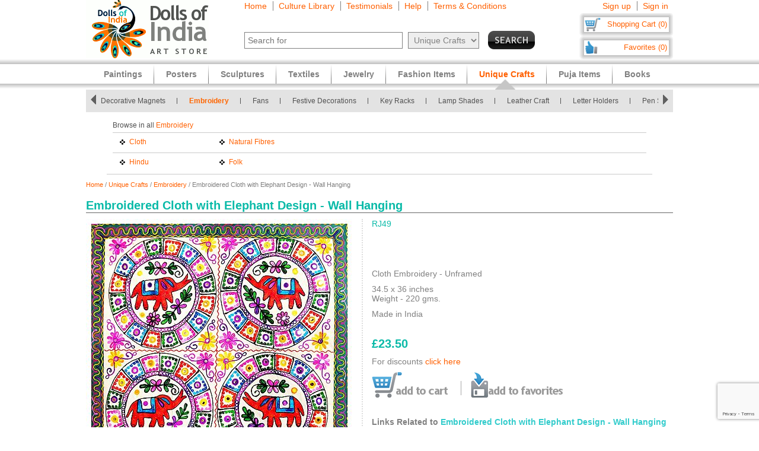

--- FILE ---
content_type: text/html
request_url: https://www.dollsofindia.com/gbp/product/embroidered-cloth-with-elephant-design-RJ49.html
body_size: 15486
content:
<!DOCTYPE html PUBLIC "-//W3C//DTD XHTML 1.0 Strict//EN"
	"http://www.w3.org/TR/xhtml1/DTD/xhtml1-strict.dtd">
<html xmlns="http://www.w3.org/1999/xhtml" xml:lang="en" lang="en"
	  xmlns:og="http://opengraphprotocol.org/schema/"
	  xmlns:fb="http://www.facebook.com/2008/fbml">
<head>
	<title>Embroidered Cloth with Elephant Design</title>
	<meta http-equiv="Content-Type" content="text/html; charset=utf-8">
	<link rel="canonical" href="https://www.dollsofindia.com/product/embroidered-cloth-with-elephant-design-RJ49.html">
	<meta property="og:site_name" content="Dolls of India"/>
	<meta property="fb:admins" content="100001015681411"/>
	<meta property="og:title" content="Embroidered Cloth with Elephant Design"/>
	<meta itemprop="name" content="Embroidered Cloth with Elephant Design">
	<meta property="og:image" content="https://cdn.dollsofindia.com/images/p/cloth-embroidery/cloth-wall-hanging-RJ49_l.jpg"/>
	<meta itemprop="image" content="https://cdn.dollsofindia.com/images/p/cloth-embroidery/cloth-wall-hanging-RJ49_l.jpg">
	<meta property="og:type" content="product"/>
	<meta property="og:url" content="https://www.dollsofindia.com/product/embroidered-cloth-with-elephant-design-RJ49.html"/>
	
	<meta property="og:availability " content="instock"/>
	<meta property="og:description" content="Embroidered Cloth with Elephant Design - Wall Hanging - Embroidery on Cloth (Cloth Embroidery - Unframed)"/>
	<meta property="og:price:amount" content="23.5"/>
	<meta property="og:price:currency" content="USD"/>
	<meta property="product:price:amount" content="23.5"/>
	<meta property="product:price:currency" content="USD"/>
	<meta name="keywords" content="cloth craft,wall hanging,folk,indian craft,cloth embroidery,nature,thread embroidery,decoration item,gift item,indian handicrafts,thread work,wall hanging">
	<meta name="description" content="Embroidered Cloth with Elephant Design - Wall Hanging (Cloth Embroidery - Unframed)">
	<meta itemprop="description" content="Embroidered Cloth with Elephant Design - Wall Hanging (Cloth Embroidery - Unframed)">
	<meta http-equiv="content-type" content="text/html;charset=utf-8" />
	<link rel="Shortcut Icon" href="https://www.dollsofindia.com/favicon.ico">
	<link rel="icon" href="https://www.dollsofindia.com/favicon.ico" type="image/x-icon">
	
	<link rel="image_src" href="https://cdn.dollsofindia.com/images/p/cloth-embroidery/cloth-wall-hanging-RJ49_l.jpg" />
	<script type="text/javascript">
		recaptcha_sitekey='6LfJfaoZAAAAAFEteCN7jGunrw9Kh3-GUvaEFHXP';
	</script>
	<script src="https://www.google.com/recaptcha/api.js?render=6LfJfaoZAAAAAFEteCN7jGunrw9Kh3-GUvaEFHXP"></script>
<style type="text/css">
body{background:#fff;color:gray;font-family:'Trebuchet MS',Verdana,Arial,Helvetica,sans-serif;font-size:12px;margin:0;padding:0;text-align:center}.embed-container{position:relative;padding-bottom:56.25%;height:0;overflow:hidden;max-width:100%}.embed-container iframe,.embed-container object,.embed-container embed{position:absolute;top:0;left:0;width:100%;height:100%;background:#ccc}div#ajaxLoader{background:url(https://cdn.dollsofindia.com/images/white-bg.png);border-radius:10px;box-shadow:#888 0 0 20px 3px;color:#000;display:none;font-size:16px;height:90px;padding-top:10px;position:absolute;text-align:center;width:200px;z-index:10099}div#msgBox{background:url(https://cdn.dollsofindia.com/images/gray-bg.png);border-radius:10px;box-shadow:#888 0 0 20px 3px;color:#fff;display:none;font-size:14px;height:60px;padding:20px;position:absolute;text-align:center;width:360px;z-index:10100}div#pageHeader{height:100px;margin:auto;text-align:left;width:990px}div#pageHeader div.headerBoxes{float:left}a{color:#ff6000;text-decoration:none}div#headerPageLinks{font-size:14px;height:50px;margin-top:2px;padding-left:30px}div#headerPageLinks span.rightborder{border-right-color:gray;border-right-style:solid;border-right-width:1px;margin-right:5px;padding-right:10px}div#headerSearch{font-size:11px;padding-left:30px}div#headerSearchForm{float:left;padding-right:8px;text-align:right}input{border:1px solid gray}input#searchForm_q{color:gray;font-size:11px;width:257px}select{background:#eee;border:1px solid gray;color:gray}select#searchForm_searchcats{font-size:11px;margin-left:6px;width:130px}div#headerSearchFormSold{height:14px;margin-top:5px;text-align:right}input#searchForm_sold{border:0;margin:0;padding:0;vertical-align:top}div#headerSearchButton{float:right;position:relative;top:0}.sprite{background-image:url(https://cdn.dollsofindia.com/images/sprites20161215.png);background-repeat:no-repeat}input.sprite{padding:0!important}input#searchForm_submit{border:0;float:right;height:31px;width:79px}div#headerAccountLinks{font-size:14px;height:20px;margin-top:2px;padding-right:8px;text-align:right}div#headerAccountLinks span.rightborder{border-right-color:gray;border-right-style:solid;border-right-width:1px;margin-right:5px;padding-right:10px}div#headerCart{background-position:0 -31px;clear:both;cursor:pointer;float:right;font-size:13px;height:18px;padding:11px 10px 10px 12px;text-align:right;width:136px}div#headerFavorites{background-position:0 -418px;clear:both;cursor:pointer;float:right;font-size:13px;height:18px;padding:11px 10px 10px 12px;text-align:right;width:136px}div#maincategoryNavWrapper{background:#e3e3e3;margin:51px auto auto;width:990px}div#maincategoryNavWrapper a.browse{display:none;float:left;height:17px;margin:8px;width:9px;z-index:9000}div#maincategoryNavWrapper a.prev{background-position:-54px -109px}div#maincategoryNav{background:#e3e3e3;float:left;margin:auto;position:relative;top:0;width:940px;z-index:8999}div#maincategoryNav div.items{margin:0;padding-left:10px;padding-top:7px}div#maincategoryNav div.items div{float:left}div#maincategoryNav div.maincategoryNavItem{background:url(https://cdn.dollsofindia.com/images/maincategorynav-separator.gif) 100% 50% no-repeat;font-size:12px;margin-bottom:5px;margin-right:20px;margin-top:5px;padding-right:20px;text-align:left}div#maincategoryNav div.maincategoryNavItem a{color:#525252}div.maincategoryNavPointer{background-position:-20px -109px;display:none;height:18px;position:absolute;width:34px;z-index:20}div#maincategoryNavWrapper a.next{background-position:-72px -109px}div#specialcatNavWrapper{margin:5px auto auto;width:900px}div#specialcatNav{border-bottom-color:#cacaca;border-bottom-style:solid;border-bottom-width:1px;clear:both;color:#fff;float:left;margin-left:-10px;padding:10px;width:900px}div#specialcatNav div{border-bottom-color:#cacaca;border-bottom-style:solid;border-bottom-width:1px;color:#505050;margin-bottom:5px;padding-bottom:5px;text-align:left}div#specialcatNav ul{margin:0 0 0 10px;padding:0;text-align:left;width:100%}div#specialcatNav ul li{background:url(https://cdn.dollsofindia.com/images/list-bullet.png) 0 5px no-repeat;float:left;font-size:12px;line-height:20px;list-style-type:none;margin-right:10px;padding-left:18px;padding-right:10px;width:130px}.lineclear{clear:both;height:1px}div#pageBody{clear:both;margin:auto;min-height:500px;padding-top:61px;text-align:left;width:990px}div#pageBody.noPad{padding-top:10px}div.breadcrumb{float:left;font-size:11px;width:500px}div.pageColumnMain_2{border-right-color:#ccc;border-right-style:solid;border-right-width:1px;float:left;padding-right:10px;width:784px}h1.pageTitle{border-bottom-color:#666;border-bottom-style:solid;border-bottom-width:1px;color:#0abaa8;font-size:20px;font-weight:700;margin-bottom:0}div.productDetailsImage{border-right-color:#ddd;border-right-style:dotted;border-right-width:2px;float:left;margin-right:15px;padding-right:15px}.MagicZoom,.mz-figure,.mz-lens,.mz-zoom-window,.mz-loading,.mz-hint,.mz-expand .mz-expand-stage,.mz-expand .mz-expand-stage .mz-image-stage,.mz-expand .mz-image-stage>figure .mz-caption,.mz-thumb img,.mz-expand-thumbnails,.mz-expand-controls,.mz-button{box-sizing:border-box}.MagicZoom,.mz-figure{-webkit-tap-highlight-color:transparent;-webkit-user-select:none;backface-visibility:hidden;direction:ltr!important;display:inline-block;font-size:0!important;line-height:100%!important;margin:0 auto;outline:0!important;position:relative;vertical-align:middle;z-index:1}.MagicZoom{touch-action:pan-y;transform:translate3d(0px,0px,0px)}.MagicZoom img,.mz-figure img{border:0!important;margin:0!important;outline:0!important;padding:0!important}.MagicZoom>img,.mz-figure>img{height:auto;width:100%}div.productDetailsImage img{border:1px solid #ccc;margin-left:15px;padding:3px}div.discountSticker{background-position:0 -784px;float:left;height:50px;margin-top:-50px;position:relative;width:50px;z-index:2}div.discountSticker.deal{background-position:0 -928px}div.productDetailsImage div.discountSticker{top:20px}div.productDetailsImage div.discountSticker.deal{top:-15px}div.discountSticker.disc45{background-position:-150px -784px}div.discountSticker.disc17{background-position:0 -784px}div.discountSticker.disc28{background-position:-50px -784px}div.discountSticker.disc6{background-position:-100px -784px}div.discountSticker.disc50{background-position:-150px -834px}div.discountSticker.disc25{background-position:0 -834px}div.discountSticker.disc35{background-position:-50px -834px}div.discountSticker.disc15{background-position:-100px -834px}div.productDetailsPin{background:url(https://cdn.dollsofindia.com/images/strong-white-bg.png);border:1px solid #fff;border-radius:3px;height:20px;padding:4px;position:relative;top:36px;width:40px}div.productDetailsPin.details{padding:8px 8px 8px 0;top:0}div.productDetailsImageExpand{background-position:0 -205px;float:left;height:26px;margin-bottom:-15px;position:relative;top:-8px;width:101px}div.productDetailsImageExpand img{border:0;padding:0}div.zoom_overlay{background-color:#666;border:1px solid #ddd;border-radius:10px;box-shadow:#000 0 0 60px 3px;display:none;height:600px;padding:10px;width:700px;z-index:9000}div.zoom_overlay .close{background-image:url(https://cdn.dollsofindia.com/images/overlay_close.png);cursor:pointer;height:35px;position:absolute;right:-15px;top:-15px;width:35px}div.zoom_overlay div.zoomContent{border-left-color:#ddd;border-left-style:dotted;border-left-width:2px;float:left;height:570px;margin-left:10px;overflow:auto;padding:10px;text-align:center;width:500px}div.zoom_overlay div.zoomContent.noIcons{border:0;float:none}div.zoom_overlay div.zoomContent img{cursor:move;display:none}div.zoomClose{padding-right:20px;padding-top:5px}div.zoomDragInfo{color:#aaa;float:left;padding-left:20px;width:200px}div.zoomCloseLink{float:right;margin-top:2px;text-align:right}div.zoom_overlay a.close.extra{background-image:none;color:#fff;cursor:pointer;height:auto;position:relative;right:auto;top:auto;width:auto}div.productDetailsAll{float:left}div.productDetailsCell{font-size:14px;margin-bottom:10px}div.productDetailsCell.code{color:#0abaa8;margin-bottom:20px}div.productDetailsCell.price{color:#0abaa8;font-size:20px;font-weight:700;margin-top:30px}.priceStrikethrough,.priceSale{color:#b1b1b1}.priceStrikethrough{text-decoration:line-through}.priceSale{font-size:11px}div.productDetailsCell table.productDetailsSariMeasurements{padding:5px;background:#ddd;width:100%;font-size:13px;margin:20px 0}div.productDetailsCell table.productDetailsSariMeasurements td.header div{font-size:14px;font-weight:bold;border-bottom:1px solid #808080;margin-bottom:10px}div.productDetailsCell table.productDetailsSariMeasurements tr td{padding:3px}div.productDetailsCell table.productDetailsSariMeasurements tr td.checkbox{width:21px}div.productDetailsCell table.productDetailsSariMeasurements tr td.checkbox input{border:0}div.productDetailsCell table.productDetailsSariMeasurements tr td.sariOptionPrice{width:50px;text-align:right}div.productDetailsCell table.productDetailsSariMeasurements tr td table.subOptions{margin-left:15px}div.productDetailsCell table.productDetailsSariMeasurements tr td table.subOptions tr td{padding-top:0}div.productDetailsCell.book{margin-bottom:3px;font-size:13px}div.videoTitle{background-position:-125px -534px;width:33px;height:31px;float:left}div.videoClick{color:#ff6000;cursor:pointer;float:left;padding-top:12px;padding-left:8px}div.videoClick:hover{text-decoration:underline}div.videoiframe{display:none}div.variationsAvailable{font-size:12px;color:#c00;font-style:italic}div.variation{width:300px}div.variationTitle{margin-top:15px;padding-top:5px;font-weight:bold;color:#0abaa8}div.variationItem{margin:10px 0;padding:10px 10px;background:#eee;font-size:12px;cursor:pointer}div.variationItem:hover{background:#c5fffa}div.variationItem.selected,div.variationItem.selected:hover{background:#fff1eb;cursor:auto;padding:9px 9px;border:1px solid #ffa782}div.variationSize{float:left;width:140px;padding-right:10px}div.variationPrice{float:right;width:120px;text-align:right;font-size:14px}div.variationClick{float:none;clear:both;padding-top:10px;text-align:right;font-size:14px}div.detailsAddToCart{background-position:0 -231px;float:left;height:43px;width:150px}div.detailsOutOfStock{background-position:0 -375px;width:150px;height:43px;float:left}div.detailsBlockedOutside{background-position:0 -884px;width:150px;height:43px;float:left}div.detailsSeparator{background-position:-150px -231px;float:left;height:43px;margin-right:16px;width:1px}div.detailsSave{background-position:0 -274px;cursor:pointer;float:left;height:43px;width:156px}div.detailsSave.disabled{background-position:0 -317px;cursor:default}div.productDetailsRelatedProducts{margin-top:10px}div.productDetailsRelatedProducts div.title{background:gray;color:#fff;font-size:15px;font-weight:700;padding:10px 8px}div.relatedProduct{background:#fff;border:1px solid #ccc;font-size:11px;margin:20px auto auto;padding:10px;width:137px}div.productDetailsRelatedProducts div.relatedProduct{float:left;margin-right:48px;margin-top:5px}div.relatedProductImage{text-align:center}div.relatedProduct img{border:1px solid #aaa;padding:1px}h4.relatedProductTitle{font-size:11px;font-weight:normal;height:28px;margin:0;margin-bottom:5px;display:block;display:-webkit-box;overflow:hidden;text-overflow:ellipsis;-webkit-line-clamp:2;-webkit-box-orient:vertical}div.relatedProductMaterial{height:24px;margin-bottom:5px;font-size:10px;display:block;display:-webkit-box;overflow:hidden;text-overflow:ellipsis;-webkit-line-clamp:2;-webkit-box-orient:vertical}div.relatedProductPrice{color:#0abaa8}div.productDetailsRelatedProducts div.relatedProduct.last{margin-right:0}div.pageColumnRight{float:right;padding-left:5px;width:190px}div.socialFollowIcons{background:#ddd;border:1px solid #aeaeae;margin-bottom:5px;padding:5px}div.pageColumnRight .box{background:#ddd;border:1px solid #aaa;font-size:11px;line-height:140%;margin:10px 3px;padding:5px}div.pageColumnRight .box .title{border-bottom-color:gray;border-bottom-style:solid;border-bottom-width:1px;font-size:13px;font-weight:700;margin:0;margin-bottom:5px}div.pageColumnRight .box .title a{color:gray}div.pageColumnRight .box .smallTestimonial{margin-bottom:10px}div.pageColumnRight .box .smallTestimonial .author{font-size:10px;text-align:right}div.pageColumnRight .box .moreitems{border-top-color:#aaa;border-top-style:solid;border-top-width:1px;margin-top:5px;padding-top:5px;text-align:right}div#siteLinks{background:url(https://cdn.dollsofindia.com/images/navigation-bg.gif) repeat-x;height:51px;position:absolute;top:100px;width:100%}div#siteLinksArea{margin:auto;text-align:center;width:990px}ul#siteNavigator{float:left;list-style:none;margin:0 0 0 10px;padding:0;text-align:left;width:100%}ul#siteNavigator li{background:url(https://cdn.dollsofindia.com/images/navigation-separator.gif) 100% 50% no-repeat;float:left;font-size:14px;font-weight:700;margin:0;padding:0 20px;position:relative;top:-1px}ul#siteNavigator li a{color:gray;float:left;height:33px;margin-top:18px}ul#siteNavigator div.subNavigatorPointer{background-position:0 -109px;display:none;height:11px;margin:0;padding:0;position:absolute;top:30px;width:20px;z-index:9989}ul#siteNavigator .subSiteNavigator{background:url(https://cdn.dollsofindia.com/images/subnav-background.jpg) 50% 0 repeat-x #d0d0d0;border:2px solid #c8c8c8;border-bottom-left-radius:10px;border-bottom-right-radius:10px;display:none;float:left;left:0;padding:10px;position:absolute;top:40px;width:150px;z-index:9990}ul#siteNavigator .subSiteNavigator ul{float:left;list-style:none;margin:0;padding:0}ul#siteNavigator .subSiteNavigator ul li{background:0 50%;float:none;font-size:13px;font-weight:400;height:auto;margin:0;padding:0;top:0}ul#siteNavigator .subSiteNavigator ul li a{display:block;float:none;height:auto;margin:0 0 5px}ul#siteNavigator li.noSeparator{background:0 50%}div.zoom_overlay.commondiscount{background-color:#fff;border:1px solid #ddd;display:none;height:auto;text-align:center}div.commonDiscountsWrapper{background:#ff6f00;border-radius:10px;color:#fff;font-size:25px;font-weight:700;padding:10px}span.prominentDiscount{color:#000;font-size:36px}div.commonDiscounts_signup{padding-top:10px}input.button{border-radius:5px}div.commonDiscounts_signup input.button{background:#fceabb;background:url([data-uri]);background:-moz-linear-gradient(top,#fceabb 0,#fccd4d 50%,#f8b500 51%,#fbdf93 100%);background:-webkit-gradient(linear,left top,left bottom,color-stop(0%,#fceabb),color-stop(50%,#fccd4d),color-stop(51%,#f8b500),color-stop(100%,#fbdf93));background:-webkit-linear-gradient(top,#fceabb 0,#fccd4d 50%,#f8b500 51%,#fbdf93 100%);background:-o-linear-gradient(top,#fceabb 0,#fccd4d 50%,#f8b500 51%,#fbdf93 100%);background:-ms-linear-gradient(top,#fceabb 0,#fccd4d 50%,#f8b500 51%,#fbdf93 100%);background:linear-gradient(to bottom,#fceabb 0,#fccd4d 50%,#f8b500 51%,#fbdf93 100%);filter:progid:DXImageTransform.Microsoft.gradient(startColorstr='#fceabb',endColorstr='#fbdf93',GradientType=0);width:300px;height:85px;border-radius:15px;-webkit-border-radius:15px;-moz-border-radius:15px;text-shadow:2px 2px 4px #ffc;font-size:38px;font-weight:bold;color:#000;box-shadow:4px 4px 8px #000;cursor:pointer;border-color:#ffc632}div.commonDiscounts_signin{color:#fff;font-size:20px;padding-top:20px}div.commonDiscounts_signin input.button{background:#b7deed;background:url([data-uri]);background:-moz-linear-gradient(top,#b7deed 0,#71ceef 50%,#21b4e2 51%,#b7deed 100%);background:-webkit-gradient(linear,left top,left bottom,color-stop(0%,#b7deed),color-stop(50%,#71ceef),color-stop(51%,#21b4e2),color-stop(100%,#b7deed));background:-webkit-linear-gradient(top,#b7deed 0,#71ceef 50%,#21b4e2 51%,#b7deed 100%);background:-o-linear-gradient(top,#b7deed 0,#71ceef 50%,#21b4e2 51%,#b7deed 100%);background:-ms-linear-gradient(top,#b7deed 0,#71ceef 50%,#21b4e2 51%,#b7deed 100%);background:linear-gradient(to bottom,#b7deed 0,#71ceef 50%,#21b4e2 51%,#b7deed 100%);filter:progid:DXImageTransform.Microsoft.gradient(startColorstr='#b7deed',endColorstr='#b7deed',GradientType=0);width:190px;height:40px;border-radius:10px;-webkit-border-radius:10px;-moz-border-radius:10px;text-shadow:1px 1px 2px #000;font-size:18px;font-weight:bold;color:#fff;box-shadow:2px 2px 5px #000;cursor:pointer;border-color:#4eceff}div.commonDiscountsWrapper.green{background:#0060ff}div.zoom_overlay.accountedit{height:250px;width:400px}div.zoom_overlay.contact{height:260px;width:480px}div.accountedit h3{border-bottom-color:#ccc;border-bottom-style:solid;border-bottom-width:1px;color:#ccc;margin:0 0 10px;padding:0;text-align:left}div.accountedit .profileLine{height:30px}div.accountedit.contact .profileLine{float:left;height:30px;width:240px}div.accountedit .profileLine label{color:#fff;float:left;margin-right:5px;padding-top:2px;text-align:right;width:100px}div.accountedit.contact .profileLine label{width:50px}div.accountedit .profileLine input{float:left;font-size:11px;width:200px}div.accountedit.contact .profileLine input{float:left;font-size:11px;width:150px}div.accountedit.contact .profileLine.textarea{height:150px;width:auto}div.accountedit.contact .profileLine textarea{float:left;font-size:11px;height:120px;width:386px}div.accountedit input.button{background:#333;color:#fff;cursor:pointer;font-size:12px;height:25px;width:80px}div.sizechart{color:#fff;text-align:left}div.zoom_overlay.sizechart{height:auto;width:300px}div.sizechart h4{border-bottom-color:#fff;border-bottom-style:solid;border-bottom-width:1px;font-size:18px;margin:0 0 5px}div.sizeDesc{font-size:11px;line-height:140%;margin-bottom:10px}div.sizechart table{border-collapse:collapse}div.sizechart table td{border:1px solid #aaa;padding:5px;text-align:center}div.sizechart table td.title{background:#ddd;color:gray;font-weight:700;width:100px}div.hiddenLargeImages{display:none}div.productCellGST{font-size:12px;font-weight:normal;color:#0abaa8;margin-top:5px}.relatedItemsOuterWrapper{margin:0}.productDetailsRelatedItems.title.redirectItemsTitle{margin:0;padding:10px;background-color:#0abaa8}span.relatedItemsItemTitle{color:#3cc}div.productDetailsRelatedProducts .redirectItems div.relatedProduct{margin:0 10px}div.iconImages{width:100px;margin-right:10px;float:left}div.iconImages img{padding:3px;border:1px solid #ddd;margin:0;margin-bottom:3px}.redirectItems{margin-top:10px;position:relative;overflow:hidden;width:890px;padding:10px 10px;height:250px;float:left}.redirectItemsList{width:20000em;position:absolute;clear:both}.redirectItemsGroup{float:left}a.redirectItemsControl{display:block;width:30px;height:30px;float:left;margin:110px 10px;cursor:pointer;font-size:1px}a.redirectItemsControl.right{background-position:0 -1055px;clear:right;margin-right:0}a.redirectItemsControl.right:hover{background-position:-30px -1055px}a.redirectItemsControl.right:active{background-position:-60px -1055px}a.redirectItemsControl.right.disabled{background-position:-90px -1055px}a.redirectItemsControl.left{background-position:0 -1025px;margin-left:0}a.redirectItemsControl.left:hover{background-position:-30px -1025px}a.redirectItemsControl.left:active{background-position:-60px -1025px}a.redirectItemsControl.left.disabled{background-position:-90px -1025px}.productDetailsRelatedProducts.testimonial .smallTestimonial{padding:10px 10px;font-size:13px}.productDetailsRelatedProducts.testimonial .smallTestimonial.odd{background:#eaeaea}.productDetailsRelatedProducts.testimonial .smallTestimonial .author{font-size:12px;font-style:italic;padding-top:5px}ul#accountNavigator{margin:0;padding:0;float:right;list-style:none;margin-left:10px;text-align:left}ul#accountNavigator li{margin:0;padding:0;float:right;position:relative;font-size:14px;top:-1px}ul#accountNavigator li.noSeparator{background:0}ul#accountNavigator .subSiteNavigator{display:none}div.footerWrapper{background:url(https://cdn.dollsofindia.com/images/footer-bg.gif) repeat-x #fff;padding-top:15px}div.footer{width:990px;margin:auto;text-align:left}div.footer ul.siteLinks{list-style:none;margin:0;padding:0}div.footer ul.siteLinks li{float:left;margin-right:10px;padding-right:10px;border-right:1px solid #808080;font-size:13px}div.footer ul.siteLinks li.right{border:0;padding:0;margin:0}ul#footerCatLinks{font-size:11px;list-style:none;padding:0;margin:0}ul#footerCatLinks li{float:left;width:100px;padding-right:10px;font-size:12px;font-weight:bold}ul#footerCatLinks li a{line-height:200%}ul#footerCatLinks li ul{list-style:none;padding:0;margin:0}ul#footerCatLinks li ul li{float:none;font-size:11px;font-weight:normal}ul#footerCatLinks li ul li a{line-height:100%}div#footerSpecialcatNav div{float:left;margin-right:10px;font-size:12px;font-weight:bold}div#footerSpecialcatNav ul{float:left;font-size:11px;margin:0;padding:0;list-style:none;margin-top:1px}div#footerSpecialcatNav ul li{float:left;margin-right:10px}div.footerPageAggregation{font-size:11px}div.footerPageAggregation div.title{float:left;width:85px}div.footerPageAggregation div.content{float:left;width:895px}div.footerPageAggregation div.content a{margin:0 10px}div.two-co-logo{width:97px;height:80px;background-position:0 -654px;margin-right:10px}div.footerAddress{line-height:150%;font-size:11px}div.footerCopyright{font-size:11px;color:#a0a0a0}div.footerCopyright a{color:#ffa76c}</style>
<link rel="preload" href="https://cdn.dollsofindia.com/includes/css/combined-details-20250929-11201598766609.css" as="style" onload="this.rel='stylesheet'">
<noscript>
	<link rel="stylesheet" href="https://cdn.dollsofindia.com/includes/css/combined-details-20250929-11201598766609.css" type="text/css" />
</noscript>
<script>
/*! loadCSS. [c]2017 Filament Group, Inc. MIT License */
!function(a){"use strict";var b=function(b,c,d){function e(a){return h.body?a():void setTimeout(function(){e(a)})}function f(){i.addEventListener&&i.removeEventListener("load",f),i.media=d||"all"}var g,h=a.document,i=h.createElement("link");if(c)g=c;else{var j=(h.body||h.getElementsByTagName("head")[0]).childNodes;g=j[j.length-1]}var k=h.styleSheets;i.rel="stylesheet",i.href=b,i.media="only x",e(function(){g.parentNode.insertBefore(i,c?g:g.nextSibling)});var l=function(a){for(var b=i.href,c=k.length;c--;)if(k[c].href===b)return a();setTimeout(function(){l(a)})};return i.addEventListener&&i.addEventListener("load",f),i.onloadcssdefined=l,l(f),i};"undefined"!=typeof exports?exports.loadCSS=b:a.loadCSS=b}("undefined"!=typeof global?global:this);
/*! loadCSS rel=preload polyfill. [c]2017 Filament Group, Inc. MIT License */
!function(a){if(a.loadCSS){var b=loadCSS.relpreload={};if(b.support=function(){try{return a.document.createElement("link").relList.supports("preload")}catch(b){return!1}},b.poly=function(){for(var b=a.document.getElementsByTagName("link"),c=0;c<b.length;c++){var d=b[c];"preload"===d.rel&&"style"===d.getAttribute("as")&&(a.loadCSS(d.href,d,d.getAttribute("media")),d.rel=null)}},!b.support()){b.poly();var c=a.setInterval(b.poly,300);a.addEventListener&&a.addEventListener("load",function(){b.poly(),a.clearInterval(c)}),a.attachEvent&&a.attachEvent("onload",function(){a.clearInterval(c)})}}}(this);
</script>
<script type="text/javascript" src="https://cdn.dollsofindia.com/includes/js/combined-details-20200815-00061597430197.js" async></script>
	
	<script type="text/javascript">
		showMsgVar='';
		showinSold=1;
	</script>
	<script type="text/javascript">
		loggedin=false;
		activeMaincategory='unique-crafts';
		activeSubcategory='cloth-embroidery';
		activeSearchfor='';
	formprefix="/gbp";
	tld="www.dollsofindia.com";
	</script>
<script>
var _prum = [['id', '55f24b8aabe53d0f0f905ad0'],
             ['mark', 'firstbyte', (new Date()).getTime()]];
(function() {
    var s = document.getElementsByTagName('script')[0]
      , p = document.createElement('script');
    p.async = 'async';
    p.src = '//rum-static.pingdom.net/prum.min.js';
    s.parentNode.insertBefore(p, s);
})();
</script>
<script type="application/ld+json">

{
	"@context": "http://schema.org/",
	"@type": "Product",
	"name": "Embroidered Cloth with Elephant Design - Wall Hanging",
	"image": "https://cdn.dollsofindia.com/images/p/cloth-embroidery/cloth-wall-hanging-RJ49_l.jpg",
	"description": "Embroidered Cloth with Elephant Design - Wall Hanging (Cloth Embroidery - Unframed)",
	"brand": {
		"@type": "Thing",
		"name": "DollsofIndia"
	},
	"sku": "RJ49",
	"offers": {
		"@type": "Offer",
		"url": "https://www.dollsofindia.com/product/embroidered-cloth-with-elephant-design-RJ49.html",
		"priceCurrency": "USD",
		"price": "23.50",
		"availability": "InStock"
	}
}
</script>
</head>

<body>
	<div id="ajaxLoader">
		<img src="https://cdn.dollsofindia.com/images/ajax-loader.gif" alt="Please wait..." title="Please wait..." style="width: 42px; height: 42px; border: none;">		<br>
		Please wait...
	</div>
	<div id="msgBox"><div></div></div>
	<div id="pageHeader">
		<div class="headerBoxes" style="width: 237px; height: 98px;"><a href="/gbp/"><img src="https://cdn.dollsofindia.com/images/logo.gif" alt="Indian Art Store: Dolls of India" title="Indian Art Store: Dolls of India" style="width: 207px; height: 98px; border: none;"></a></div>
		<div class="headerBoxes" style="width: 520px">
			<div id="headerPageLinks">
				<span class="rightborder"><a href="/gbp/" title="Home">Home</a></span>
				<span class="rightborder"><a href="/gbp/library/" title="Culture Library">Culture Library</a></span>
				<span class="rightborder"><a href="/gbp/testimonials/" title="Testimonials">Testimonials</a></span>
				<span class="rightborder"><a href="/gbp/faq.php?type=details&contact_currentpage=%2Fgbp%2Fproduct%2Fembroidered-cloth-with-elephant-design-RJ49.html" title="Help">Help</a></span>
				<span><a href="/gbp/terms/" title="Terms & Conditions">Terms & Conditions</a></span>
			</div>
			<div id="headerSearch">
				<form action="/gbp/search.php" method="get" id="searchForm">
					<div id="headerSearchForm" class="world">
						<input type="text" name="q" id="searchForm_q" value="" title="Enter Search Term" placeholder="Search for" class="typeahead world">
						<select name="maincategory" id="searchForm_searchcats" title="Choose Product Category" class="world">
							<option value="">All Products</option>
							<option value="paintings">Paintings</option>
							<option value="posters">Posters</option>
							<option value="sculptures">Sculptures</option>
							<option value="textiles">Textiles</option>
							<option value="jewelry">Jewelry</option>
							<option value="fashion-items">Fashion Items</option>
							<option value="unique-crafts" selected>Unique Crafts</option>
							<option value="puja-items">Puja Items</option>
							<option value="books">Books</option>
						</select>
							<input type="hidden" name="sold" id="searchForm_sold" value="">
					</div>
					<div id="headerSearchButton">
						<input type="image" name="submit" id="searchForm_submit" src="https://cdn.dollsofindia.com/images/spacer.png" alt="Search" title="Click to start search" border="0" class="sprite">
					</div>
					<input type="hidden" name="pagecount" value="1">
				</form>
			</div>
		</div>
		<div class="headerBoxes" style="float: right">
			<div id="headerAccountLinks">
				<span class="rightborder"><a href="/gbp/account/new?redirect=/gbp/product/embroidered-cloth-with-elephant-design-RJ49.html" title="Sign up">Sign up</a></span>
				<span><a href="/gbp/account/loginshow?redirect=/gbp/product/embroidered-cloth-with-elephant-design-RJ49.html" title="Sign in">Sign in</a></span>
			</div>
			<div id="headerCart" class="sprite headerboxes"><a href="/gbp/cart/" title="Shopping Cart">Shopping Cart (0)</a></div>
			<div id="headerFavorites" class="sprite headerboxes"><a href="/gbp/favorites/" title="Favorites">Favorites (0)</a></div>
		</div>
	</div>
<div id="maincategoryNavWrapper">
	<a class="sprite browse prev"></a>
	<div id="maincategoryNav">
		<div class="items">
			<div>
				<div class="maincategoryNavItem"><a href="/gbp/unique-crafts/cloth-applique/">Applique</a></div>
				<div class="maincategoryNavItem"><a href="/gbp/unique-crafts/car-accessories/">Car Accessories</a></div>
				<div class="maincategoryNavItem"><a href="/gbp/unique-crafts/clocks/">Clocks</a></div>
				<div class="maincategoryNavItem"><a href="/gbp/unique-crafts/coasters/">Coasters</a></div>
				<div class="maincategoryNavItem"><a href="/gbp/unique-crafts/costume-dolls/">Costume Dolls</a></div>
				<div class="maincategoryNavItem"><a href="/gbp/unique-crafts/cute-miniature-dolls/">Cute Dolls</a></div>
				<div class="maincategoryNavItem"><a href="/gbp/unique-crafts/cute-toys/">Cute Toys</a></div>
			</div>
			<div>
				<div class="maincategoryNavItem"><a href="/gbp/unique-crafts/decorative-magnets/">Decorative Magnets</a></div>
				<div class="maincategoryNavItem"><a href="/gbp/unique-crafts/cloth-embroidery/">Embroidery</a></div>
				<div class="maincategoryNavItem"><a href="/gbp/unique-crafts/fans/">Fans</a></div>
				<div class="maincategoryNavItem"><a href="/gbp/unique-crafts/festive-decorations/">Festive Decorations</a></div>
				<div class="maincategoryNavItem"><a href="/gbp/unique-crafts/key-racks/">Key Racks</a></div>
				<div class="maincategoryNavItem"><a href="/gbp/unique-crafts/lamp-shades/">Lamp Shades</a></div>
				<div class="maincategoryNavItem"><a href="/gbp/unique-crafts/leather-craft/">Leather Craft</a></div>
			</div>
			<div>
				<div class="maincategoryNavItem"><a href="/gbp/unique-crafts/letter-holders/">Letter Holders</a></div>
				<div class="maincategoryNavItem"><a href="/gbp/unique-crafts/pen-stands/">Pen Stands</a></div>
				<div class="maincategoryNavItem"><a href="/gbp/unique-crafts/shell-craft/">Shell</a></div>
				<div class="maincategoryNavItem"><a href="/gbp/unique-crafts/table-mats/">Table Mats</a></div>
			</div>
		</div>
	</div>
	<div class="sprite maincategoryNavPointer"></div>
	<a class="sprite browse next disa"></a>
</div>
<div id="specialcatNavWrapper">
	<div id="specialcatNav">
		<div>Browse in all <a href="/gbp/unique-crafts/cloth-embroidery/">Embroidery</a><span class="showinSold"> (in-stock items only)</span></div>
		<ul>
			<li><a href="/gbp/unique-crafts/cloth-embroidery/cloth/">Cloth</a>
			<li><a href="/gbp/unique-crafts/cloth-embroidery/fiber/">Natural Fibres</a>
		</ul>
		<div class="lineclear" style="height: 3px"></div>
		<ul>
			<li><a href="/gbp/unique-crafts/cloth-embroidery/hindu/">Hindu</a>
			<li><a href="/gbp/unique-crafts/cloth-embroidery/folk/">Folk</a>
		</ul>
	</div>
	<div class="lineclear"></div>
</div>
<script type="text/javascript">
	showinSold=0;
</script>
	<div id="pageBody" class="noPad">
		<div class="breadcrumb"><a href="/gbp/">Home</a>&nbsp;/&nbsp;<a href="/gbp/unique-crafts/">Unique Crafts</a>&nbsp;/&nbsp;<a href="/gbp/unique-crafts/cloth-embroidery/">Embroidery</a>&nbsp;/&nbsp;Embroidered Cloth with Elephant Design - Wall Hanging</div>
		<div class="lineclear" style="height: 5px;"></div>

		<!--<div style="background: #cc0000; padding: 10px; margin-top: 10px; margin-bottom: 10px; color: #ffffff; font-weight: bold; font-size: 14px; text-align: center">Due to the lockdown imposed to tackle the current Covid upsurge in our region, order dispatches may be delayed by 7 to 10 days</div>-->
		
		<div class="pageColumnLeft pageColumnMain_1">
		<!-- CONTENTSTART -->
		<h1 class="pageTitle">Embroidered Cloth with Elephant Design - Wall Hanging</h1>
		<div style="padding-top: 10px;">
			<div class="productDetailsImage" code="RJ49" style="width: 450px;">
				<div class="productDetailsImageImgWrapper">
					<div class="productDetailsImageImgDiv">
						<a href="https://cdn.dollsofindia.com/images/p/cloth-embroidery/cloth-wall-hanging-RJ49_l.jpg" target="_blank" rel="#zoom" offset="0" class="detailsPage MagicZoom" id="productMainImage" data-options="zoomWidth: 520px; zoomHeight: 600px; zoomCaption: off; variableZoom: true; expandCaption: false; upscale: false" data-image-2x="/images/p/mobile-2x-large_thumbnails/cloth-embroidery/cloth-wall-hanging-RJ49.jpg"><img src="https://cdn.dollsofindia.com/images/p/large_thumbnails/cloth-embroidery/cloth-wall-hanging-RJ49.jpg" alt="Embroidered Cloth with Elephant Design - Wall Hanging" title="Embroidered Cloth with Elephant Design - Wall Hanging" style="width: 450px; height: 446px; "></a>
					 </div>
				</div>
				<div class="productDetailsPin details">
					<a href="//pinterest.com/pin/create/button/?url=https%3A%2F%2Fwww.dollsofindia.com%2Fproduct%2Fembroidered-cloth-with-elephant-design-RJ49.html&media=https%3A%2F%2Fcdn.dollsofindia.com%2Fimages%2Fp%2Fcloth-embroidery%2Fcloth-wall-hanging-RJ49_l.jpg&description=Embroidered Cloth with Elephant Design - Wall Hanging (Cloth Embroidery - Unframed)" data-pin-config="beside" data-pin-do="buttonPin" data-pin-tall="true"><img border="0" src="//assets.pinterest.com/images/pidgets/pin_it_button.png" /></a>
				</div>
				<div class="lineclear"></div>
			</div>
<script type="text/javascript">
	contentHtcompare=0;
	contentWdcompare=0;
	maxxcompare=0;
</script>
			<div class="productDetailsAll"style="width: 500px;">
				<div class="productDetailsCell code">
RJ49				</div>
				<div class="productDetailsPin details">
					<a href="//pinterest.com/pin/create/button/?url=https%3A%2F%2Fwww.dollsofindia.com%2Fproduct%2Fembroidered-cloth-with-elephant-design-RJ49.html&media=https%3A%2F%2Fcdn.dollsofindia.com%2Fimages%2Fp%2Fcloth-embroidery%2Fcloth-wall-hanging-RJ49_l.jpg&description=Embroidered Cloth with Elephant Design - Wall Hanging (Cloth Embroidery - Unframed)" data-pin-count="beside" data-pin-do="buttonPin" data-pin-tall="true"></a>
				</div>
				<div class="lineclear" style="height: 10px;"></div>
				<div class="productDetailsCellSpecs">
				<div class="productDetailsCell">
Cloth Embroidery - Unframed				</div>
				<div class="productDetailsCell">
34.5 x 36 inches<br />
Weight - 220 gms.				</div>
				<div class="productDetailsCell">Made in India</div>
				</div>
				<div class="productDetailsCell price">
&pound;23.50				</div>
				<div class="productDetailsCell">
					<div>For discounts <a href="/gbp/discountspage.php" title="Click here for discounts" class="common_discountspage">click here</a></div>
				</div>
				<div class="productDetailsCell">
					<form id="addtocartForm" action="/gbp/addtocart.php" method="post" style="display: inline" class="cartForm">
						<input type="hidden" name="code" value="RJ49">
						<input type="hidden" name="ajax" value="0">
						<input type="hidden" name="options" value="">
						<input type="hidden" name="currentpage" value="/gbp/product/embroidered-cloth-with-elephant-design-RJ49.html">
						<div class="sprite detailsAddToCart addtocart"><input type="image" src="https://cdn.dollsofindia.com/images/spacer.gif" width="150" height="43" alt="Add to Cart" title="Add to Cart" border="0" style="border: none"></div>
					</form>
					<div class="sprite detailsSeparator"></div>
					<div class="sprite detailsSave"><a href="/gbp/addtofavorites.php?code=RJ49&redirect=%2Fgbp%2Fproduct%2Fembroidered-cloth-with-elephant-design-RJ49.html" title="Save to Favorites" class="gallerySave" code="RJ49" rel="productDetailsImage"><img src="https://cdn.dollsofindia.com/images/spacer.gif" alt="Save to Favorites" title="Save to Favorites" style="width: 150px; height: 43px; border: none;"></a></div>
					<div class="lineclear"></div>
				</div>
				<div class="lineclear"></div>
				<div class="productDetailsDescriptionWrapper">
					<div class="productDetailsDescription"><div class="productDetailsRelated">
	<div class="title">Links Related to <span class="relatedItemsItemTitle">Embroidered Cloth with Elephant Design - Wall Hanging</span> (from <a href="/gbp/unique-crafts/cloth-embroidery/" title="Embroidery on Cloth">Embroidery on Cloth</a> in <a href="/gbp/unique-crafts/" title="Unique Crafts">Unique Crafts</a>)</div>
	<ul>
		<li><a href="/gbp/search.php?q=elephant&maincategory=unique-crafts&sold=&submit.x=32&submit.y=11" title="Select more unique-craft items on elephant.">Select more unique-craft items on elephant.</a></li>
		<li><a href="/gbp/search.php?q=embroidered&maincategory=unique-crafts&sold=&submit.x=29&submit.y=3" title="Buy more embroidered unique-craft items.">Buy more embroidered unique-craft items.</a></li>
		<li><a href="/gbp/search.php?q=wall+hanging&maincategory=unique-crafts&sold=&submit.x=38&submit.y=6" title="May choose more wall hanging unique-craft items.">May choose more wall hanging unique-craft items.</a></li>
		<li><a href="/gbp/search.php?q=elephant" title="Also see all our items on elephant.">Also see all our items on elephant.</a></li>
	</ul>
	</div>
</div>				</div>
			</div>
		</div>
		<div class="lineclear"></div>
		<div class="productDetailsRelatedProducts">
					<h2 class="productDetailsRelatedItems title">Items Matching <span class="relatedItemsItemTitle">Embroidered Cloth with Elephant Design - Wall Hanging</span> (from <a href="/gbp/unique-crafts/cloth-embroidery/" title="Embroidery on Cloth">Embroidery on Cloth</a> in <a href="/gbp/unique-crafts/" title="Unique Crafts">Unique Crafts</a>)</h2>
			<div class="relatedProduct">
				<div class="relatedProductImage">
					<a href="/gbp/product/radha-krishna-terracotta-wall-hanging-SV73.html" title="Radha Krishna - Terracotta Wall Hanging"><img src="https://cdn.dollsofindia.com/images/p/cart_thumbnails/terracotta-statues/terracotta-sculpture-SV73.jpg" alt="Radha Krishna - Terracotta Wall Hanging" title="Radha Krishna - Terracotta Wall Hanging" style=""></a>				</div>
				<h4 class="relatedProductTitle">
					<a href="/gbp/product/radha-krishna-terracotta-wall-hanging-SV73.html" title="Radha Krishna - Terracotta Wall Hanging">Radha Krishna - Terracotta Wall Hanging</a>				</h4>
				<div class="relatedProductMaterial">
Terracotta				</div>
				<div class="relatedProductPrice">
				<span class="priceStrikethrough">&pound;25.50</span>&nbsp;&nbsp;&pound;18.36				</div>
			</div>
			<div class="relatedProduct">
				<div class="relatedProductImage">
					<a href="/gbp/product/goddess-durga-terracotta-wall-hanging-SV75.html" title="Lakshmi and Ganesha - Terracotta Wall Hanging"><img src="https://cdn.dollsofindia.com/images/p/cart_thumbnails/terracotta-statues/terracotta-sculpture-SV75.jpg" alt="Lakshmi and Ganesha - Terracotta Wall Hanging" title="Lakshmi and Ganesha - Terracotta Wall Hanging" style=""></a>				</div>
				<h4 class="relatedProductTitle">
					<a href="/gbp/product/goddess-durga-terracotta-wall-hanging-SV75.html" title="Lakshmi and Ganesha - Terracotta Wall Hanging">Goddess Durga - Terracotta Wall Hanging</a>				</h4>
				<div class="relatedProductMaterial">
Terracotta				</div>
				<div class="relatedProductPrice">
&pound;65.50				</div>
			</div>
			<div class="relatedProduct">
				<div class="relatedProductImage">
					<a href="/gbp/product/moon-god-brass-dhokra-tribal-art-wall-hanging-UM06.html" title="Moon God - Dhokra Tribal Art - Wall Hanging"><img src="https://cdn.dollsofindia.com/images/p/cart_thumbnails/brass-statues/dhokra-wall-hanging-UM06.jpg" alt="Moon God - Dhokra Tribal Art - Wall Hanging" title="Moon God - Dhokra Tribal Art - Wall Hanging" style=""></a>				</div>
				<h4 class="relatedProductTitle">
					<a href="/gbp/product/moon-god-brass-dhokra-tribal-art-wall-hanging-UM06.html" title="Moon God - Dhokra Tribal Art - Wall Hanging">Moon God - Brass Dhokra Tribal Art- Wall Hanging</a>				</h4>
				<div class="relatedProductMaterial">
Brass				</div>
				<div class="relatedProductPrice">
&pound;26.00				</div>
			</div>
			<div class="relatedProduct">
				<div class="relatedProductImage">
					<a href="/gbp/product/floral-print-on-cloth-fan-LN55.html" title="Multicolor Floral Print on Cloth Fan - Wall Hanging"><img src="https://cdn.dollsofindia.com/images/p/cart_thumbnails/japanese-fans/printed-cloth-fan-LN55.jpg" alt="Multicolor Floral Print on Cloth Fan - Wall Hanging" title="Multicolor Floral Print on Cloth Fan - Wall Hanging" style=""></a>				</div>
				<h4 class="relatedProductTitle">
					<a href="/gbp/product/floral-print-on-cloth-fan-LN55.html" title="Multicolor Floral Print on Cloth Fan - Wall Hanging">Floral Print on Cloth Fan</a>				</h4>
				<div class="relatedProductMaterial">
Cloth				</div>
				<div class="relatedProductPrice">
				<span class="priceStrikethrough">&pound;16.00</span>&nbsp;&nbsp;&pound;11.52				</div>
			</div>
			<div class="relatedProduct last">
				<div class="relatedProductImage">
					<a href="/gbp/product/meenakari-brass-plate-wall-hanging-MD33.html" title="Multicolor Meenakari Brass Plate with Bal Gopal Design - Wall Hanging"><img src="https://cdn.dollsofindia.com/images/p/cart_thumbnails/brass-statues/meenakari-brass-plate-MD33.jpg" alt="Multicolor Meenakari Brass Plate with Bal Gopal Design - Wall Hanging" title="Multicolor Meenakari Brass Plate with Bal Gopal Design - Wall Hanging" style=""></a>				</div>
				<h4 class="relatedProductTitle">
					<a href="/gbp/product/meenakari-brass-plate-wall-hanging-MD33.html" title="Multicolor Meenakari Brass Plate with Bal Gopal Design - Wall Hanging">Meenakari Brass Plate - Wall Hanging</a>				</h4>
				<div class="relatedProductMaterial">
Brass				</div>
				<div class="relatedProductPrice">
&pound;26.00				</div>
			</div>
		<div class="lineclear"></div>
		<div class="moreitems"><a href="/gbp/matching/embroidered-cloth-with-elephant-design-RJ49/">More such items &raquo;</a></div>
		</div>
		<div class="productDetailsRelatedProducts testimonial">
			<div class="productDetailsRelatedItems title">Testimonials</div>
				<div class="smallTestimonial even">
					The people posters that you have are amazing.					<div class="author">- Alpa</div>
				</div>
				<div class="smallTestimonial odd">
					I received the sari today, earlier than I expected! It's really gorgeous, the orange is so sparkling, we don't see such bright colors in Europe. And the packaging was amazing too. I look forward to proceed other orders with your beautiful website!					<div class="author">- El�onore Le Bouleng�</div>
				</div>
				<div class="smallTestimonial even">
					Thank you so much Dolls of India. I received gorgeous Radha Krishna wall hanging. I am so happy with it, It's beautiful, than it appeared on your website. It was very well packed and arrived on time. I am so very happy with the service. You guys are awesome. I look forward to buy more. Thanks for...					<div class="author">- Vani</div>
				</div>
				<div class="smallTestimonial odd">
					I received this morning my so beautiful mangalsutra and I want to thank you a lot. It is GORGEOUS, I'm really very happy. The quality is exceptionnal and your service is perfect. I love indian culture and you're website is so great that I'll shop again and again in the future. Many many thanks......					<div class="author">- SOPHIE DUCROT</div>
				</div>
				<div class="moreitems"><a href="/gbp/testimonials/" title="Read more testimonials">Read more testimonials&nbsp;&raquo;</a></div>
		</div>
		<!-- CONTENTEND --></div><!-- pageColumn finishes -->
	</div><!-- pageBody finishes -->
	<div class="lineclear" style="height: 10px"></div>
	<div class="footerWrapper">
		<div class="footer">
			<div class="lineclear" style="height: 10px"></div>

			<div class="footerPageAggregation">
				<div class="title"><a href="/gbp/aggregate.php" title="All aggregated content pages">Aggregated content</a>:</div>
				<div class="content">
<a href="/gbp/read/jute-craft.htm" title="Jute Craft">Jute Craft</a>|<a href="/gbp/read/sponge-wood-craft.htm" title="Sponge Wood Craft">Sponge Wood Craft</a>|<a href="/gbp/read/nataraja-painting.htm" title="Nataraja Painting">Nataraja Painting</a>|<a href="/gbp/read/indian-masks.htm" title="Indian Masks">Indian Masks</a>|<a href="/gbp/read/krishna-pictures.htm" title="Krishna Pictures">Krishna Pictures</a>|<a href="/gbp/read/om-sculptures.htm" title="Om Sculptures">Om Sculptures</a>|<a href="/gbp/read/fashion-jewelry.htm" title="Fashion Jewelry">Fashion Jewelry</a>|<a href="/gbp/read/land-scape-paintings.htm" title="Land Scape Paintings">Land Scape Paintings</a>|<a href="/gbp/read/indian-saree.htm" title="Indian Saree">Indian Saree</a>|<a href="/gbp/read/raas-lila.htm" title="Raas Lila">Raas Lila</a>
				</div>
			</div>
			<div class="lineclear" style="height: 10px"></div>
			<div class="footerLogos">
				<table border="0" cellpadding="0" cellspacing="0" style="float: left">
					<tr>
						<td align="left" valign="top">
							<div class="trustLogo">
<img src="https://www.dollsofindia.com/images/positivessl_trust_seal_md_167x42.png" alt="Secure Browsing - Sectigo SSL" title="Secure Browsing - Sectigo SSL" style="width: 167px; height: 42px; border: none;">							</div>
						</td>
						<td align="left" valign="top"><img src="https://cdn.dollsofindia.com/images/razorpay-global.png" alt="Payments powered by Razorpay" title="Payments powered by Razorpay" style="width: 245px; height: 80px; border: none;"></td>
						<td align="right" valign="top"><a href="#" onclick="javascript:window.open('https://www.paypal.com/us/cgi-bin/webscr?cmd=xpt/Marketing/popup/OLCWhatIsPayPal-outside','olcwhatispaypal','toolbar=no, location=no, directories=no, status=no, menubar=no, scrollbars=yes, resizable=yes, width=400, height=350');"><img  src="https://www.paypal.com/en_US/i/bnr/horizontal_solution_PPeCheck.gif" border="0" alt="PayPal Logo"></a></td>
					</tr>
				</table>
				<!-- AddToAny BEGIN -->
				<div class="a2a_kit a2a_kit_size_32 a2a_default_style" style="float: right; margin-top: 35px">
				<a class="a2a_button_whatsapp"></a>
				<a class="a2a_button_facebook"></a>
				<a class="a2a_button_pinterest"></a>
				<a class="a2a_button_copy_link"></a>
				<a class="a2a_button_email"></a>
				<a class="a2a_dd" href="https://www.addtoany.com/share"></a>
				</div>
				<!-- AddToAny END -->
				<div class="lineclear"></div>
			</div>
			<div class="lineclear" style="height: 10px; margin-top: 5px; border-top: 1px solid #A0A0A0"></div>
			<div class="footerLinks">
				<ul class="siteLinks">
					<li><a href="/gbp/privacy/" title="Privacy Policy">Privacy</a></li>
					<li><a href="/gbp/terms/" title="Terms &amp; Conditions">Terms</a></li>
					<li><a href="/gbp/shipping/" title="Shipping Policy">Shipping</a></li>
					<li><a href="/gbp/returns/" title="Returns Policy">Returns</a></li>
					<li><a href="/gbp/aboutus/" title="About Us">About Us</a></li>
<!--					<li><a href="/gbp/rss/" title="RSS Feed">RSS</a></li> -->
<!--					<li><a href="/gbp/sitemap/" title="Sitemap">Sitemap</a></li> -->
					<li class="right"><a href="/gbp/links/" title="Partner Links">Links</a></li>
				</ul>

			</div>
				<div class="lineclear" style="height: 10px"></div>
				<div class="footerAddress">
					Dolls of India, P3B-085, Princeton Estate, DLF Phase 5, Gurgaon 122 009, Haryana, INDIA, Tel: +917678471670
				</div>
			<div class="lineclear" style="height: 10px"></div>
<script type="text/javascript">
	socialmediacart=0;
</script>

			<div class="footerCopyright">
				Copyright &copy; 2026 Dolls of India<br>
			</div>
			<div class="lineclear" style="height: 10px"></div>
		</div>
	</div>
	<div id="siteLinks">
		<div id="siteLinksArea">
<ul id="siteNavigator">
	<li id="sitenav_paintings"><a href="/gbp/paintings/">Paintings</a>
		<div class="sprite subNavigatorPointer"></div>
		<div class="subSiteNavigator">
			<ul style="width: 133px">
				<li><a href="/gbp/paintings/batik/">Batik</a></li>
				<li><a href="/gbp/paintings/buddhist/">Buddhist</a></li>
				<li><a href="/gbp/paintings/contemporary/">Contemporary</a></li>
				<li><a href="/gbp/paintings/folk-art/">Folk Art</a></li>
				<li><a href="/gbp/paintings/miniature/">Miniature</a></li>
				<li><a href="/gbp/paintings/velvet/">Paintings on Velvet</a></li>
				<li><a href="/gbp/paintings/sequin-decorated/">Sequin Paintings</a></li>
			</ul>
		</div>
	</li>
	<li id="sitenav_posters"><a href="/gbp/posters/">Posters</a>
		<div class="sprite subNavigatorPointer"></div>
		<div class="subSiteNavigator">
			<ul style="width: 175px">
				<li><a href="/gbp/posters/abstract/">Abstract</a></li>
				<li><a href="/gbp/posters/animals/">Animals</a></li>
				<li><a href="/gbp/posters/art-decor-prints/">Art and Decor Photos</a></li>
				<li><a href="/gbp/posters/buddhist/">Buddhist</a></li>
				<li><a href="/gbp/posters/flowers/">Flowers</a></li>
				<li><a href="/gbp/posters/funny/">Funny</a></li>
				<li><a href="/gbp/posters/hindu/">Hindu</a></li>
				<li><a href="/gbp/posters/inspirational/">Inspirational</a></li>
				<li><a href="/gbp/posters/jamini-roy-prints/">Jamini Roy Prints</a></li>
				<li><a href="/gbp/posters/miniature-painting-prints/">Miniature Painting Prints</a></li>
				<li><a href="/gbp/posters/people/">People</a></li>
			</ul>
			<ul style="width: 154px">
				<li><a href="/gbp/posters/postcards/">Postcards</a></li>
				<li><a href="/gbp/posters/raja-ravi-varma-prints/">Raja Ravi Varma Prints</a></li>
				<li><a href="/gbp/posters/religious-stickers/">Religious Stickers</a></li>
				<li><a href="/gbp/posters/sceneries/">Sceneries</a></li>
				<li><a href="/gbp/posters/sikh/">Sikh</a></li>
				<li><a href="/gbp/posters/still-life/">Still Life Reprints</a></li>
				<li><a href="/gbp/posters/temple-mural-prints/">Temple Mural Prints</a></li>
				<li><a href="/gbp/posters/travel/">Travel</a></li>
				<li><a href="/gbp/posters/pictures-with-stands/">With Stands</a></li>
				<li><a href="/gbp/posters/world-religion/">World Religion</a></li>
			</ul>
		</div>
	</li>
	<li id="sitenav_sculptures"><a href="/gbp/sculptures/">Sculptures</a>
		<div class="sprite subNavigatorPointer"></div>
		<div class="subSiteNavigator">
			<ul style="width: 120px">
				<li><a href="/gbp/sculptures/brass/">Brass</a></li>
				<li><a href="/gbp/sculptures/buddhist/">Buddhist</a></li>
				<li><a href="/gbp/sculptures/christian/">Christian</a></li>
				<li><a href="/gbp/sculptures/masks/">Masks</a></li>
				<li><a href="/gbp/sculptures/other-metal/">Other Metal</a></li>
				<li><a href="/gbp/sculptures/papier-mache/">Papier Mache</a></li>
				<li><a href="/gbp/sculptures/resin-statues/">Resin</a></li>
			</ul>
			<ul style="width: 120px">
				<li><a href="/gbp/sculptures/shiva-linga/">Shiva Linga</a></li>
				<li><a href="/gbp/sculptures/shola-pith/">Shola Pith</a></li>
				<li><a href="/gbp/sculptures/stone/">Stone</a></li>
				<li><a href="/gbp/sculptures/religious-symbols/">Symbols</a></li>
				<li><a href="/gbp/sculptures/terracotta/">Terracotta</a></li>
				<li><a href="/gbp/sculptures/wood/">Wood</a></li>
			</ul>
		</div>
	</li>
	<li id="sitenav_textiles"><a href="/gbp/textiles/">Textiles</a>
		<div class="sprite subNavigatorPointer"></div>
		<div class="subSiteNavigator">
			<ul style="width: 120px">
				<li><a href="/gbp/textiles/bedspreads/">Bedspreads</a></li>
				<li><a href="/gbp/textiles/caps/">Caps</a></li>
				<li><a href="/gbp/textiles/cushion-covers/">Cushion Covers</a></li>
				<li><a href="/gbp/textiles/dupattas/">Dupattas</a></li>
				<li><a href="/gbp/textiles/jackets-and-sweaters/">Jackets</a></li>
				<li><a href="/gbp/textiles/kaftans/">Kaftans</a></li>
				<li><a href="/gbp/textiles/kids-apparel/">Kids</a></li>
				<li><a href="/gbp/textiles/ladies-tops/">Ladies Tops</a></li>
				<li><a href="/gbp/textiles/lungis-and-sarongs/">Lungis</a></li>
				<li><a href="/gbp/textiles/mens-casuals/">Mens Casuals</a></li>
			</ul>
			<ul style="width: 120px">
				<li><a href="/gbp/textiles/mens-kurtas/">Mens Kurtas</a></li>
				<li><a href="/gbp/textiles/muslim-chadar/">Muslim Chadar</a></li>
				<li><a href="/gbp/textiles/religious/">Religious</a></li>
				<li><a href="/gbp/textiles/salwar-kameez/">Salwar Kameez</a></li>
				<li><a href="/gbp/textiles/sarees/">Sarees</a></li>
				<li><a href="/gbp/textiles/scarves/">Scarves</a></li>
				<li><a href="/gbp/textiles/shawls/">Shawls</a></li>
				<li><a href="/gbp/textiles/skirts/">Skirts</a></li>
				<li><a href="/gbp/textiles/stoles/">Stoles</a></li>
			</ul>
		</div>
	</li>
	<li id="sitenav_jewelry"><a href="/gbp/jewelry/">Jewelry</a>
		<div class="sprite subNavigatorPointer"></div>
		<div class="subSiteNavigator">
			<ul style="width: 120px">
				<li><a href="/gbp/jewelry/anklets/">Anklets</a></li>
				<li><a href="/gbp/jewelry/armlets/">Armlets</a></li>
				<li><a href="/gbp/jewelry/bangle-holders/">Bangle Holders</a></li>
				<li><a href="/gbp/jewelry/bangles/">Bangles</a></li>
				<li><a href="/gbp/jewelry/bracelets/">Bracelets</a></li>
				<li><a href="/gbp/jewelry/bridal-jewelry/">Bridal Jewelry</a></li>
				<li><a href="/gbp/jewelry/brooches/">Brooches</a></li>
				<li><a href="/gbp/jewelry/earrings/">Earrings</a></li>
				<li><a href="/gbp/jewelry/hair-accessories/">Hair Accessories</a></li>
				<li><a href="/gbp/jewelry/jewelry-boxes/">Jewelry Boxes</a></li>
			</ul>
			<ul style="width: 120px">
				<li><a href="/gbp/jewelry/kids/">Kids</a></li>
				<li><a href="/gbp/jewelry/mang-tika/">Mang Tika</a></li>
				<li><a href="/gbp/jewelry/necklaces/">Necklaces</a></li>
				<li><a href="/gbp/jewelry/nose-rings/">Nose Rings</a></li>
				<li><a href="/gbp/jewelry/pendants/">Pendants</a></li>
				<li><a href="/gbp/jewelry/religious/">Religious Jewelry</a></li>
				<li><a href="/gbp/jewelry/ring-bracelets/">Ring Bracelets</a></li>
				<li><a href="/gbp/jewelry/rings/">Rings</a></li>
				<li><a href="/gbp/jewelry/toe-rings/">Toe Rings</a></li>
				<li><a href="/gbp/jewelry/waist-jewelry/">Waist Jewelry</a></li>
			</ul>
		</div>
	</li>
	<li id="sitenav_fashion-items"><a href="/gbp/fashion-items/">Fashion Items</a>
		<div class="sprite subNavigatorPointer"></div>
		<div class="subSiteNavigator">
			<ul style="width: 120px">
				<li><a href="/gbp/fashion-items/bags/">Bags</a></li>
				<li><a href="/gbp/fashion-items/belts/">Belts</a></li>
				<li><a href="/gbp/fashion-items/bindis/">Bindis</a></li>
				<li><a href="/gbp/fashion-items/footwear/">Footwear</a></li>
				<li><a href="/gbp/fashion-items/hair-extensions/">Hair Extensions</a></li>
				<li><a href="/gbp/fashion-items/key-rings/">Key Rings</a></li>
				<li><a href="/gbp/fashion-items/mehndi/">Mehndi</a></li>
				<li><a href="/gbp/fashion-items/nail-art/">Nail Art</a></li>
				<li><a href="/gbp/fashion-items/parandi/">Parandi</a></li>
				<li><a href="/gbp/fashion-items/tattoos/">Tattoos</a></li>
			</ul>
		</div>
	</li>
	<li id="sitenav_unique-crafts"><a href="/gbp/unique-crafts/">Unique Crafts</a>
		<div class="sprite subNavigatorPointer"></div>
		<div class="subSiteNavigator">
			<ul style="width: 126px">
				<li><a href="/gbp/unique-crafts/cloth-applique/">Applique</a></li>
				<li><a href="/gbp/unique-crafts/car-accessories/">Car Accessories</a></li>
				<li><a href="/gbp/unique-crafts/clocks/">Clocks</a></li>
				<li><a href="/gbp/unique-crafts/coasters/">Coasters</a></li>
				<li><a href="/gbp/unique-crafts/costume-dolls/">Costume Dolls</a></li>
				<li><a href="/gbp/unique-crafts/cute-miniature-dolls/">Cute Dolls</a></li>
				<li><a href="/gbp/unique-crafts/cute-toys/">Cute Toys</a></li>
				<li><a href="/gbp/unique-crafts/decorative-magnets/">Decorative Magnets</a></li>
				<li><a href="/gbp/unique-crafts/cloth-embroidery/">Embroidery</a></li>
			</ul>
			<ul style="width: 133px">
				<li><a href="/gbp/unique-crafts/fans/">Fans</a></li>
				<li><a href="/gbp/unique-crafts/festive-decorations/">Festive Decorations</a></li>
				<li><a href="/gbp/unique-crafts/key-racks/">Key Racks</a></li>
				<li><a href="/gbp/unique-crafts/lamp-shades/">Lamp Shades</a></li>
				<li><a href="/gbp/unique-crafts/leather-craft/">Leather Craft</a></li>
				<li><a href="/gbp/unique-crafts/letter-holders/">Letter Holders</a></li>
				<li><a href="/gbp/unique-crafts/pen-stands/">Pen Stands</a></li>
				<li><a href="/gbp/unique-crafts/shell-craft/">Shell</a></li>
				<li><a href="/gbp/unique-crafts/table-mats/">Table Mats</a></li>
			</ul>
		</div>
	</li>
	<li id="sitenav_puja-items"><a href="/gbp/puja-items/">Puja Items</a>
		<div class="sprite subNavigatorPointer"></div>
		<div class="subSiteNavigator">
			<ul style="width: 161px">
				<li><a href="/gbp/puja-items/bells/">Bells</a></li>
				<li><a href="/gbp/puja-items/candle-stands/">Candle Stands</a></li>
				<li><a href="/gbp/puja-items/candles/">Candles</a></li>
				<li><a href="/gbp/puja-items/charan-and-paduka/">Charan and Paduka</a></li>
				<li><a href="/gbp/puja-items/deity-shringar/">Deity Shringar</a></li>
				<li><a href="/gbp/puja-items/door-torans/">Door Torans</a></li>
				<li><a href="/gbp/puja-items/stickers/">Floor and Wall Stickers</a></li>
				<li><a href="/gbp/puja-items/garlands/">Garlands</a></li>
				<li><a href="/gbp/puja-items/incense-burners/">Incense Burners</a></li>
			</ul>
			<ul style="width: 120px">
				<li><a href="/gbp/puja-items/incense-sticks/">Incense Sticks</a></li>
				<li><a href="/gbp/puja-items/japa-mala/">Japa Mala</a></li>
				<li><a href="/gbp/puja-items/kumkum-containers/">Kumkum Containers</a></li>
				<li><a href="/gbp/puja-items/other-puja-items/">Others</a></li>
				<li><a href="/gbp/puja-items/puja-lamps/">Puja Lamps</a></li>
				<li><a href="/gbp/puja-items/puja-thalis/">Puja Thalis</a></li>
				<li><a href="/gbp/puja-items/puja-vessels/">Puja Vessels</a></li>
				<li><a href="/gbp/puja-items/ritual-mats/">Ritual Mats</a></li>
				<li><a href="/gbp/puja-items/ritual-seats/">Ritual Seats</a></li>
			</ul>
		</div>
	</li>
	<li class="noSeparator" id="sitenav_books"><a href="/gbp/books/">Books</a>
		<div class="sprite subNavigatorPointer"></div>
		<div class="subSiteNavigator">
			<ul style="width: 120px">
				<li><a href="/gbp/books/book-accessories/">Book Accessories</a></li>
				<li><a href="/gbp/books/fiction/">Fiction</a></li>
				<li><a href="/gbp/books/health/">Health</a></li>
				<li><a href="/gbp/books/hindu-scriptures/">Hindu Scriptures</a></li>
				<li><a href="/gbp/books/india/">India</a></li>
				<li><a href="/gbp/books/kids-books/">Kids</a></li>
				<li><a href="/gbp/books/personalities/">Personalities</a></li>
			</ul>
			<ul style="width: 120px">
				<li><a href="/gbp/books/philosophy/">Philosophy</a></li>
				<li><a href="/gbp/books/pocket-books/">Pocket Books</a></li>
				<li><a href="/gbp/books/puja-books/">Puja</a></li>
				<li><a href="/gbp/books/sikh/">Sikhism</a></li>
				<li><a href="/gbp/books/travel/">Travel</a></li>
				<li><a href="/gbp/books/world-religion/">World Religion</a></li>
			</ul>
		</div>
	</li>
</ul>
		</div>
	</div>
	
	<div id="commonDiscounts" class="zoom_overlay commondiscount">
		<div class="commonDiscountsWrapper">
			<div class="commonDiscountsMember">
				SIGN UP WITH US AND ENJOY <span class="prominentDiscount">10% DISCOUNT</span>
				<div class="commonDiscounts_signup"><input type="button" value="SIGN UP NOW" class="button common_userlink" href="https://www.dollsofindia.com/gbp/account/new?redirect=%2Fgbp%2Fproduct%2Fembroidered-cloth-with-elephant-design-RJ49.html"></div>
				<div class="commonDiscounts_signin">
					Already a member?<br><input type="button" value="Sign in here" class="button common_userlink" href="https://www.dollsofindia.com/gbp/account/loginshow?redirect=%2Fgbp%2Fproduct%2Fembroidered-cloth-with-elephant-design-RJ49.html">
				</div>
			</div>
		</div>
		<img src="https://cdn.dollsofindia.com/images/members-discounts-friends.png" alt="Discounts Galore" title="Discounts Galore" style="width: 700px; height: 130px; border: none;">		<div class="commonDiscountsWrapper green">
			<div class="commonDiscountsQty">
				<span class="title">BUY MORE TO SAVE MORE</span>
				<br>
				<span class="prominentDiscount">ADDITIONAL 10% OFF</span>
				<br>
				WHEN YOU BUY FOUR OR MORE ITEMS TOGETHER
			</div>
		</div>
	</div>
	<div id="size_mens" class="zoom_overlay sizechart">
		<h4>Size chart for Men</h4>
		<div class="sizeDesc">These are the indicative garment chest size for an equivalent fitting garment. For example, if you are a male and wear a "42 inch" size Tee-shirt, you should choose an "XL" size garment from our store. Please note that our size chart may not conform to any other size chart from any other brand/country.</div>
		<table border="0" cellspacing="0" cellpadding="3">
			<tr>
				<td class="title">Size</td>
				<td class="title">Chest in inches</td>
			</tr>
			<tr>
				<td>XXXS</td>
				<td>30 to 31</td>
			</tr>
			<tr>
				<td>XXS</td>
				<td>32 to 33</td>
			</tr>
			<tr>
				<td>XS</td>
				<td>34 to 35</td>
			</tr>
			<tr>
				<td>S</td>
				<td>36 to 37</td>
			</tr>
			<tr>
				<td>M</td>
				<td>38 to 39</td>
			</tr>
			<tr>
				<td>L</td>
				<td>40 to 41</td>
			</tr>
			<tr>
				<td>XL</td>
				<td>42 to 43</td>
			</tr>
			<tr>
				<td>XXL</td>
				<td>44 to 45</td>
			</tr>
			<tr>
				<td>XXXL</td>
				<td>46 to 47</td>
			</tr>
			<tr>
				<td>4XL</td>
				<td>48 to 50</td>
			</tr>
			<tr>
				<td>5XL</td>
				<td>51 to 53</td>
			</tr>
			<tr>
				<td>6XL</td>
				<td>54 to 56</td>
			</tr>
		</table>
	</div>
	<div id="size_womens" class="zoom_overlay sizechart">
		<h4>Size chart for Women</h4>
		<div class="sizeDesc">These are the indicative garment bust size for an equivalent fitting garment. For example, if you are a female and wear a "40 inch" size Tee-shirt, you should choose an "XL" size garment from our store. Please note that our size chart may not conform to any other size chart from any other brand/country.</div>
		<table border="0" cellspacing="0" cellpadding="3">
			<tr>
				<td class="title">Size</td>
				<td class="title">Bust in inches</td>
			</tr>
			<tr>
				<td>XXXS</td>
				<td>28 to 29</td>
			</tr>
			<tr>
				<td>XXS</td>
				<td>30 to 31</td>
			</tr>
			<tr>
				<td>XS</td>
				<td>32 to 33</td>
			</tr>
			<tr>
				<td>S</td>
				<td>34 to 35</td>
			</tr>
			<tr>
				<td>M</td>
				<td>36 to 37</td>
			</tr>
			<tr>
				<td>L</td>
				<td>38 to 39</td>
			</tr>
			<tr>
				<td>XL</td>
				<td>40 to 41</td>
			</tr>
			<tr>
				<td>XXL</td>
				<td>42 to 43</td>
			</tr>
			<tr>
				<td>XXXL</td>
				<td>44 to 45</td>
			</tr>
			<tr>
				<td>4XL</td>
				<td>46 to 48</td>
			</tr>
			<tr>
				<td>5XL</td>
				<td>49 to 51</td>
			</tr>
		</table>
	</div>
<script type="text/javascript" src="//assets.pinterest.com/js/pinit.js" async="async"></script>
<script>
</script>
<!-- Google Tag Manager -->
<noscript><iframe src="//www.googletagmanager.com/ns.html?id=GTM-M54T99"
height="0" width="0" style="display:none;visibility:hidden"></iframe></noscript>
<script>(function(w,d,s,l,i){w[l]=w[l]||[];w[l].push({'gtm.start':
new Date().getTime(),event:'gtm.js'});var f=d.getElementsByTagName(s)[0],
j=d.createElement(s),dl=l!='dataLayer'?'&l='+l:'';j.async=true;j.src=
'//www.googletagmanager.com/gtm.js?id='+i+dl;f.parentNode.insertBefore(j,f);
})(window,document,'script','dataLayer','GTM-M54T99');</script>
<!-- End Google Tag Manager -->
				<div class="hiddenLargeImages"><img src="https://cdn.dollsofindia.com/images/p/cloth-embroidery/cloth-wall-hanging-RJ49_l.jpg" style="border: none;"></div>
<script defer src="https://static.addtoany.com/menu/page.js"></script>
</body>
</html>


--- FILE ---
content_type: text/html; charset=utf-8
request_url: https://www.google.com/recaptcha/api2/anchor?ar=1&k=6LfJfaoZAAAAAFEteCN7jGunrw9Kh3-GUvaEFHXP&co=aHR0cHM6Ly93d3cuZG9sbHNvZmluZGlhLmNvbTo0NDM.&hl=en&v=PoyoqOPhxBO7pBk68S4YbpHZ&size=invisible&anchor-ms=20000&execute-ms=30000&cb=kgmgnblu99v3
body_size: 48719
content:
<!DOCTYPE HTML><html dir="ltr" lang="en"><head><meta http-equiv="Content-Type" content="text/html; charset=UTF-8">
<meta http-equiv="X-UA-Compatible" content="IE=edge">
<title>reCAPTCHA</title>
<style type="text/css">
/* cyrillic-ext */
@font-face {
  font-family: 'Roboto';
  font-style: normal;
  font-weight: 400;
  font-stretch: 100%;
  src: url(//fonts.gstatic.com/s/roboto/v48/KFO7CnqEu92Fr1ME7kSn66aGLdTylUAMa3GUBHMdazTgWw.woff2) format('woff2');
  unicode-range: U+0460-052F, U+1C80-1C8A, U+20B4, U+2DE0-2DFF, U+A640-A69F, U+FE2E-FE2F;
}
/* cyrillic */
@font-face {
  font-family: 'Roboto';
  font-style: normal;
  font-weight: 400;
  font-stretch: 100%;
  src: url(//fonts.gstatic.com/s/roboto/v48/KFO7CnqEu92Fr1ME7kSn66aGLdTylUAMa3iUBHMdazTgWw.woff2) format('woff2');
  unicode-range: U+0301, U+0400-045F, U+0490-0491, U+04B0-04B1, U+2116;
}
/* greek-ext */
@font-face {
  font-family: 'Roboto';
  font-style: normal;
  font-weight: 400;
  font-stretch: 100%;
  src: url(//fonts.gstatic.com/s/roboto/v48/KFO7CnqEu92Fr1ME7kSn66aGLdTylUAMa3CUBHMdazTgWw.woff2) format('woff2');
  unicode-range: U+1F00-1FFF;
}
/* greek */
@font-face {
  font-family: 'Roboto';
  font-style: normal;
  font-weight: 400;
  font-stretch: 100%;
  src: url(//fonts.gstatic.com/s/roboto/v48/KFO7CnqEu92Fr1ME7kSn66aGLdTylUAMa3-UBHMdazTgWw.woff2) format('woff2');
  unicode-range: U+0370-0377, U+037A-037F, U+0384-038A, U+038C, U+038E-03A1, U+03A3-03FF;
}
/* math */
@font-face {
  font-family: 'Roboto';
  font-style: normal;
  font-weight: 400;
  font-stretch: 100%;
  src: url(//fonts.gstatic.com/s/roboto/v48/KFO7CnqEu92Fr1ME7kSn66aGLdTylUAMawCUBHMdazTgWw.woff2) format('woff2');
  unicode-range: U+0302-0303, U+0305, U+0307-0308, U+0310, U+0312, U+0315, U+031A, U+0326-0327, U+032C, U+032F-0330, U+0332-0333, U+0338, U+033A, U+0346, U+034D, U+0391-03A1, U+03A3-03A9, U+03B1-03C9, U+03D1, U+03D5-03D6, U+03F0-03F1, U+03F4-03F5, U+2016-2017, U+2034-2038, U+203C, U+2040, U+2043, U+2047, U+2050, U+2057, U+205F, U+2070-2071, U+2074-208E, U+2090-209C, U+20D0-20DC, U+20E1, U+20E5-20EF, U+2100-2112, U+2114-2115, U+2117-2121, U+2123-214F, U+2190, U+2192, U+2194-21AE, U+21B0-21E5, U+21F1-21F2, U+21F4-2211, U+2213-2214, U+2216-22FF, U+2308-230B, U+2310, U+2319, U+231C-2321, U+2336-237A, U+237C, U+2395, U+239B-23B7, U+23D0, U+23DC-23E1, U+2474-2475, U+25AF, U+25B3, U+25B7, U+25BD, U+25C1, U+25CA, U+25CC, U+25FB, U+266D-266F, U+27C0-27FF, U+2900-2AFF, U+2B0E-2B11, U+2B30-2B4C, U+2BFE, U+3030, U+FF5B, U+FF5D, U+1D400-1D7FF, U+1EE00-1EEFF;
}
/* symbols */
@font-face {
  font-family: 'Roboto';
  font-style: normal;
  font-weight: 400;
  font-stretch: 100%;
  src: url(//fonts.gstatic.com/s/roboto/v48/KFO7CnqEu92Fr1ME7kSn66aGLdTylUAMaxKUBHMdazTgWw.woff2) format('woff2');
  unicode-range: U+0001-000C, U+000E-001F, U+007F-009F, U+20DD-20E0, U+20E2-20E4, U+2150-218F, U+2190, U+2192, U+2194-2199, U+21AF, U+21E6-21F0, U+21F3, U+2218-2219, U+2299, U+22C4-22C6, U+2300-243F, U+2440-244A, U+2460-24FF, U+25A0-27BF, U+2800-28FF, U+2921-2922, U+2981, U+29BF, U+29EB, U+2B00-2BFF, U+4DC0-4DFF, U+FFF9-FFFB, U+10140-1018E, U+10190-1019C, U+101A0, U+101D0-101FD, U+102E0-102FB, U+10E60-10E7E, U+1D2C0-1D2D3, U+1D2E0-1D37F, U+1F000-1F0FF, U+1F100-1F1AD, U+1F1E6-1F1FF, U+1F30D-1F30F, U+1F315, U+1F31C, U+1F31E, U+1F320-1F32C, U+1F336, U+1F378, U+1F37D, U+1F382, U+1F393-1F39F, U+1F3A7-1F3A8, U+1F3AC-1F3AF, U+1F3C2, U+1F3C4-1F3C6, U+1F3CA-1F3CE, U+1F3D4-1F3E0, U+1F3ED, U+1F3F1-1F3F3, U+1F3F5-1F3F7, U+1F408, U+1F415, U+1F41F, U+1F426, U+1F43F, U+1F441-1F442, U+1F444, U+1F446-1F449, U+1F44C-1F44E, U+1F453, U+1F46A, U+1F47D, U+1F4A3, U+1F4B0, U+1F4B3, U+1F4B9, U+1F4BB, U+1F4BF, U+1F4C8-1F4CB, U+1F4D6, U+1F4DA, U+1F4DF, U+1F4E3-1F4E6, U+1F4EA-1F4ED, U+1F4F7, U+1F4F9-1F4FB, U+1F4FD-1F4FE, U+1F503, U+1F507-1F50B, U+1F50D, U+1F512-1F513, U+1F53E-1F54A, U+1F54F-1F5FA, U+1F610, U+1F650-1F67F, U+1F687, U+1F68D, U+1F691, U+1F694, U+1F698, U+1F6AD, U+1F6B2, U+1F6B9-1F6BA, U+1F6BC, U+1F6C6-1F6CF, U+1F6D3-1F6D7, U+1F6E0-1F6EA, U+1F6F0-1F6F3, U+1F6F7-1F6FC, U+1F700-1F7FF, U+1F800-1F80B, U+1F810-1F847, U+1F850-1F859, U+1F860-1F887, U+1F890-1F8AD, U+1F8B0-1F8BB, U+1F8C0-1F8C1, U+1F900-1F90B, U+1F93B, U+1F946, U+1F984, U+1F996, U+1F9E9, U+1FA00-1FA6F, U+1FA70-1FA7C, U+1FA80-1FA89, U+1FA8F-1FAC6, U+1FACE-1FADC, U+1FADF-1FAE9, U+1FAF0-1FAF8, U+1FB00-1FBFF;
}
/* vietnamese */
@font-face {
  font-family: 'Roboto';
  font-style: normal;
  font-weight: 400;
  font-stretch: 100%;
  src: url(//fonts.gstatic.com/s/roboto/v48/KFO7CnqEu92Fr1ME7kSn66aGLdTylUAMa3OUBHMdazTgWw.woff2) format('woff2');
  unicode-range: U+0102-0103, U+0110-0111, U+0128-0129, U+0168-0169, U+01A0-01A1, U+01AF-01B0, U+0300-0301, U+0303-0304, U+0308-0309, U+0323, U+0329, U+1EA0-1EF9, U+20AB;
}
/* latin-ext */
@font-face {
  font-family: 'Roboto';
  font-style: normal;
  font-weight: 400;
  font-stretch: 100%;
  src: url(//fonts.gstatic.com/s/roboto/v48/KFO7CnqEu92Fr1ME7kSn66aGLdTylUAMa3KUBHMdazTgWw.woff2) format('woff2');
  unicode-range: U+0100-02BA, U+02BD-02C5, U+02C7-02CC, U+02CE-02D7, U+02DD-02FF, U+0304, U+0308, U+0329, U+1D00-1DBF, U+1E00-1E9F, U+1EF2-1EFF, U+2020, U+20A0-20AB, U+20AD-20C0, U+2113, U+2C60-2C7F, U+A720-A7FF;
}
/* latin */
@font-face {
  font-family: 'Roboto';
  font-style: normal;
  font-weight: 400;
  font-stretch: 100%;
  src: url(//fonts.gstatic.com/s/roboto/v48/KFO7CnqEu92Fr1ME7kSn66aGLdTylUAMa3yUBHMdazQ.woff2) format('woff2');
  unicode-range: U+0000-00FF, U+0131, U+0152-0153, U+02BB-02BC, U+02C6, U+02DA, U+02DC, U+0304, U+0308, U+0329, U+2000-206F, U+20AC, U+2122, U+2191, U+2193, U+2212, U+2215, U+FEFF, U+FFFD;
}
/* cyrillic-ext */
@font-face {
  font-family: 'Roboto';
  font-style: normal;
  font-weight: 500;
  font-stretch: 100%;
  src: url(//fonts.gstatic.com/s/roboto/v48/KFO7CnqEu92Fr1ME7kSn66aGLdTylUAMa3GUBHMdazTgWw.woff2) format('woff2');
  unicode-range: U+0460-052F, U+1C80-1C8A, U+20B4, U+2DE0-2DFF, U+A640-A69F, U+FE2E-FE2F;
}
/* cyrillic */
@font-face {
  font-family: 'Roboto';
  font-style: normal;
  font-weight: 500;
  font-stretch: 100%;
  src: url(//fonts.gstatic.com/s/roboto/v48/KFO7CnqEu92Fr1ME7kSn66aGLdTylUAMa3iUBHMdazTgWw.woff2) format('woff2');
  unicode-range: U+0301, U+0400-045F, U+0490-0491, U+04B0-04B1, U+2116;
}
/* greek-ext */
@font-face {
  font-family: 'Roboto';
  font-style: normal;
  font-weight: 500;
  font-stretch: 100%;
  src: url(//fonts.gstatic.com/s/roboto/v48/KFO7CnqEu92Fr1ME7kSn66aGLdTylUAMa3CUBHMdazTgWw.woff2) format('woff2');
  unicode-range: U+1F00-1FFF;
}
/* greek */
@font-face {
  font-family: 'Roboto';
  font-style: normal;
  font-weight: 500;
  font-stretch: 100%;
  src: url(//fonts.gstatic.com/s/roboto/v48/KFO7CnqEu92Fr1ME7kSn66aGLdTylUAMa3-UBHMdazTgWw.woff2) format('woff2');
  unicode-range: U+0370-0377, U+037A-037F, U+0384-038A, U+038C, U+038E-03A1, U+03A3-03FF;
}
/* math */
@font-face {
  font-family: 'Roboto';
  font-style: normal;
  font-weight: 500;
  font-stretch: 100%;
  src: url(//fonts.gstatic.com/s/roboto/v48/KFO7CnqEu92Fr1ME7kSn66aGLdTylUAMawCUBHMdazTgWw.woff2) format('woff2');
  unicode-range: U+0302-0303, U+0305, U+0307-0308, U+0310, U+0312, U+0315, U+031A, U+0326-0327, U+032C, U+032F-0330, U+0332-0333, U+0338, U+033A, U+0346, U+034D, U+0391-03A1, U+03A3-03A9, U+03B1-03C9, U+03D1, U+03D5-03D6, U+03F0-03F1, U+03F4-03F5, U+2016-2017, U+2034-2038, U+203C, U+2040, U+2043, U+2047, U+2050, U+2057, U+205F, U+2070-2071, U+2074-208E, U+2090-209C, U+20D0-20DC, U+20E1, U+20E5-20EF, U+2100-2112, U+2114-2115, U+2117-2121, U+2123-214F, U+2190, U+2192, U+2194-21AE, U+21B0-21E5, U+21F1-21F2, U+21F4-2211, U+2213-2214, U+2216-22FF, U+2308-230B, U+2310, U+2319, U+231C-2321, U+2336-237A, U+237C, U+2395, U+239B-23B7, U+23D0, U+23DC-23E1, U+2474-2475, U+25AF, U+25B3, U+25B7, U+25BD, U+25C1, U+25CA, U+25CC, U+25FB, U+266D-266F, U+27C0-27FF, U+2900-2AFF, U+2B0E-2B11, U+2B30-2B4C, U+2BFE, U+3030, U+FF5B, U+FF5D, U+1D400-1D7FF, U+1EE00-1EEFF;
}
/* symbols */
@font-face {
  font-family: 'Roboto';
  font-style: normal;
  font-weight: 500;
  font-stretch: 100%;
  src: url(//fonts.gstatic.com/s/roboto/v48/KFO7CnqEu92Fr1ME7kSn66aGLdTylUAMaxKUBHMdazTgWw.woff2) format('woff2');
  unicode-range: U+0001-000C, U+000E-001F, U+007F-009F, U+20DD-20E0, U+20E2-20E4, U+2150-218F, U+2190, U+2192, U+2194-2199, U+21AF, U+21E6-21F0, U+21F3, U+2218-2219, U+2299, U+22C4-22C6, U+2300-243F, U+2440-244A, U+2460-24FF, U+25A0-27BF, U+2800-28FF, U+2921-2922, U+2981, U+29BF, U+29EB, U+2B00-2BFF, U+4DC0-4DFF, U+FFF9-FFFB, U+10140-1018E, U+10190-1019C, U+101A0, U+101D0-101FD, U+102E0-102FB, U+10E60-10E7E, U+1D2C0-1D2D3, U+1D2E0-1D37F, U+1F000-1F0FF, U+1F100-1F1AD, U+1F1E6-1F1FF, U+1F30D-1F30F, U+1F315, U+1F31C, U+1F31E, U+1F320-1F32C, U+1F336, U+1F378, U+1F37D, U+1F382, U+1F393-1F39F, U+1F3A7-1F3A8, U+1F3AC-1F3AF, U+1F3C2, U+1F3C4-1F3C6, U+1F3CA-1F3CE, U+1F3D4-1F3E0, U+1F3ED, U+1F3F1-1F3F3, U+1F3F5-1F3F7, U+1F408, U+1F415, U+1F41F, U+1F426, U+1F43F, U+1F441-1F442, U+1F444, U+1F446-1F449, U+1F44C-1F44E, U+1F453, U+1F46A, U+1F47D, U+1F4A3, U+1F4B0, U+1F4B3, U+1F4B9, U+1F4BB, U+1F4BF, U+1F4C8-1F4CB, U+1F4D6, U+1F4DA, U+1F4DF, U+1F4E3-1F4E6, U+1F4EA-1F4ED, U+1F4F7, U+1F4F9-1F4FB, U+1F4FD-1F4FE, U+1F503, U+1F507-1F50B, U+1F50D, U+1F512-1F513, U+1F53E-1F54A, U+1F54F-1F5FA, U+1F610, U+1F650-1F67F, U+1F687, U+1F68D, U+1F691, U+1F694, U+1F698, U+1F6AD, U+1F6B2, U+1F6B9-1F6BA, U+1F6BC, U+1F6C6-1F6CF, U+1F6D3-1F6D7, U+1F6E0-1F6EA, U+1F6F0-1F6F3, U+1F6F7-1F6FC, U+1F700-1F7FF, U+1F800-1F80B, U+1F810-1F847, U+1F850-1F859, U+1F860-1F887, U+1F890-1F8AD, U+1F8B0-1F8BB, U+1F8C0-1F8C1, U+1F900-1F90B, U+1F93B, U+1F946, U+1F984, U+1F996, U+1F9E9, U+1FA00-1FA6F, U+1FA70-1FA7C, U+1FA80-1FA89, U+1FA8F-1FAC6, U+1FACE-1FADC, U+1FADF-1FAE9, U+1FAF0-1FAF8, U+1FB00-1FBFF;
}
/* vietnamese */
@font-face {
  font-family: 'Roboto';
  font-style: normal;
  font-weight: 500;
  font-stretch: 100%;
  src: url(//fonts.gstatic.com/s/roboto/v48/KFO7CnqEu92Fr1ME7kSn66aGLdTylUAMa3OUBHMdazTgWw.woff2) format('woff2');
  unicode-range: U+0102-0103, U+0110-0111, U+0128-0129, U+0168-0169, U+01A0-01A1, U+01AF-01B0, U+0300-0301, U+0303-0304, U+0308-0309, U+0323, U+0329, U+1EA0-1EF9, U+20AB;
}
/* latin-ext */
@font-face {
  font-family: 'Roboto';
  font-style: normal;
  font-weight: 500;
  font-stretch: 100%;
  src: url(//fonts.gstatic.com/s/roboto/v48/KFO7CnqEu92Fr1ME7kSn66aGLdTylUAMa3KUBHMdazTgWw.woff2) format('woff2');
  unicode-range: U+0100-02BA, U+02BD-02C5, U+02C7-02CC, U+02CE-02D7, U+02DD-02FF, U+0304, U+0308, U+0329, U+1D00-1DBF, U+1E00-1E9F, U+1EF2-1EFF, U+2020, U+20A0-20AB, U+20AD-20C0, U+2113, U+2C60-2C7F, U+A720-A7FF;
}
/* latin */
@font-face {
  font-family: 'Roboto';
  font-style: normal;
  font-weight: 500;
  font-stretch: 100%;
  src: url(//fonts.gstatic.com/s/roboto/v48/KFO7CnqEu92Fr1ME7kSn66aGLdTylUAMa3yUBHMdazQ.woff2) format('woff2');
  unicode-range: U+0000-00FF, U+0131, U+0152-0153, U+02BB-02BC, U+02C6, U+02DA, U+02DC, U+0304, U+0308, U+0329, U+2000-206F, U+20AC, U+2122, U+2191, U+2193, U+2212, U+2215, U+FEFF, U+FFFD;
}
/* cyrillic-ext */
@font-face {
  font-family: 'Roboto';
  font-style: normal;
  font-weight: 900;
  font-stretch: 100%;
  src: url(//fonts.gstatic.com/s/roboto/v48/KFO7CnqEu92Fr1ME7kSn66aGLdTylUAMa3GUBHMdazTgWw.woff2) format('woff2');
  unicode-range: U+0460-052F, U+1C80-1C8A, U+20B4, U+2DE0-2DFF, U+A640-A69F, U+FE2E-FE2F;
}
/* cyrillic */
@font-face {
  font-family: 'Roboto';
  font-style: normal;
  font-weight: 900;
  font-stretch: 100%;
  src: url(//fonts.gstatic.com/s/roboto/v48/KFO7CnqEu92Fr1ME7kSn66aGLdTylUAMa3iUBHMdazTgWw.woff2) format('woff2');
  unicode-range: U+0301, U+0400-045F, U+0490-0491, U+04B0-04B1, U+2116;
}
/* greek-ext */
@font-face {
  font-family: 'Roboto';
  font-style: normal;
  font-weight: 900;
  font-stretch: 100%;
  src: url(//fonts.gstatic.com/s/roboto/v48/KFO7CnqEu92Fr1ME7kSn66aGLdTylUAMa3CUBHMdazTgWw.woff2) format('woff2');
  unicode-range: U+1F00-1FFF;
}
/* greek */
@font-face {
  font-family: 'Roboto';
  font-style: normal;
  font-weight: 900;
  font-stretch: 100%;
  src: url(//fonts.gstatic.com/s/roboto/v48/KFO7CnqEu92Fr1ME7kSn66aGLdTylUAMa3-UBHMdazTgWw.woff2) format('woff2');
  unicode-range: U+0370-0377, U+037A-037F, U+0384-038A, U+038C, U+038E-03A1, U+03A3-03FF;
}
/* math */
@font-face {
  font-family: 'Roboto';
  font-style: normal;
  font-weight: 900;
  font-stretch: 100%;
  src: url(//fonts.gstatic.com/s/roboto/v48/KFO7CnqEu92Fr1ME7kSn66aGLdTylUAMawCUBHMdazTgWw.woff2) format('woff2');
  unicode-range: U+0302-0303, U+0305, U+0307-0308, U+0310, U+0312, U+0315, U+031A, U+0326-0327, U+032C, U+032F-0330, U+0332-0333, U+0338, U+033A, U+0346, U+034D, U+0391-03A1, U+03A3-03A9, U+03B1-03C9, U+03D1, U+03D5-03D6, U+03F0-03F1, U+03F4-03F5, U+2016-2017, U+2034-2038, U+203C, U+2040, U+2043, U+2047, U+2050, U+2057, U+205F, U+2070-2071, U+2074-208E, U+2090-209C, U+20D0-20DC, U+20E1, U+20E5-20EF, U+2100-2112, U+2114-2115, U+2117-2121, U+2123-214F, U+2190, U+2192, U+2194-21AE, U+21B0-21E5, U+21F1-21F2, U+21F4-2211, U+2213-2214, U+2216-22FF, U+2308-230B, U+2310, U+2319, U+231C-2321, U+2336-237A, U+237C, U+2395, U+239B-23B7, U+23D0, U+23DC-23E1, U+2474-2475, U+25AF, U+25B3, U+25B7, U+25BD, U+25C1, U+25CA, U+25CC, U+25FB, U+266D-266F, U+27C0-27FF, U+2900-2AFF, U+2B0E-2B11, U+2B30-2B4C, U+2BFE, U+3030, U+FF5B, U+FF5D, U+1D400-1D7FF, U+1EE00-1EEFF;
}
/* symbols */
@font-face {
  font-family: 'Roboto';
  font-style: normal;
  font-weight: 900;
  font-stretch: 100%;
  src: url(//fonts.gstatic.com/s/roboto/v48/KFO7CnqEu92Fr1ME7kSn66aGLdTylUAMaxKUBHMdazTgWw.woff2) format('woff2');
  unicode-range: U+0001-000C, U+000E-001F, U+007F-009F, U+20DD-20E0, U+20E2-20E4, U+2150-218F, U+2190, U+2192, U+2194-2199, U+21AF, U+21E6-21F0, U+21F3, U+2218-2219, U+2299, U+22C4-22C6, U+2300-243F, U+2440-244A, U+2460-24FF, U+25A0-27BF, U+2800-28FF, U+2921-2922, U+2981, U+29BF, U+29EB, U+2B00-2BFF, U+4DC0-4DFF, U+FFF9-FFFB, U+10140-1018E, U+10190-1019C, U+101A0, U+101D0-101FD, U+102E0-102FB, U+10E60-10E7E, U+1D2C0-1D2D3, U+1D2E0-1D37F, U+1F000-1F0FF, U+1F100-1F1AD, U+1F1E6-1F1FF, U+1F30D-1F30F, U+1F315, U+1F31C, U+1F31E, U+1F320-1F32C, U+1F336, U+1F378, U+1F37D, U+1F382, U+1F393-1F39F, U+1F3A7-1F3A8, U+1F3AC-1F3AF, U+1F3C2, U+1F3C4-1F3C6, U+1F3CA-1F3CE, U+1F3D4-1F3E0, U+1F3ED, U+1F3F1-1F3F3, U+1F3F5-1F3F7, U+1F408, U+1F415, U+1F41F, U+1F426, U+1F43F, U+1F441-1F442, U+1F444, U+1F446-1F449, U+1F44C-1F44E, U+1F453, U+1F46A, U+1F47D, U+1F4A3, U+1F4B0, U+1F4B3, U+1F4B9, U+1F4BB, U+1F4BF, U+1F4C8-1F4CB, U+1F4D6, U+1F4DA, U+1F4DF, U+1F4E3-1F4E6, U+1F4EA-1F4ED, U+1F4F7, U+1F4F9-1F4FB, U+1F4FD-1F4FE, U+1F503, U+1F507-1F50B, U+1F50D, U+1F512-1F513, U+1F53E-1F54A, U+1F54F-1F5FA, U+1F610, U+1F650-1F67F, U+1F687, U+1F68D, U+1F691, U+1F694, U+1F698, U+1F6AD, U+1F6B2, U+1F6B9-1F6BA, U+1F6BC, U+1F6C6-1F6CF, U+1F6D3-1F6D7, U+1F6E0-1F6EA, U+1F6F0-1F6F3, U+1F6F7-1F6FC, U+1F700-1F7FF, U+1F800-1F80B, U+1F810-1F847, U+1F850-1F859, U+1F860-1F887, U+1F890-1F8AD, U+1F8B0-1F8BB, U+1F8C0-1F8C1, U+1F900-1F90B, U+1F93B, U+1F946, U+1F984, U+1F996, U+1F9E9, U+1FA00-1FA6F, U+1FA70-1FA7C, U+1FA80-1FA89, U+1FA8F-1FAC6, U+1FACE-1FADC, U+1FADF-1FAE9, U+1FAF0-1FAF8, U+1FB00-1FBFF;
}
/* vietnamese */
@font-face {
  font-family: 'Roboto';
  font-style: normal;
  font-weight: 900;
  font-stretch: 100%;
  src: url(//fonts.gstatic.com/s/roboto/v48/KFO7CnqEu92Fr1ME7kSn66aGLdTylUAMa3OUBHMdazTgWw.woff2) format('woff2');
  unicode-range: U+0102-0103, U+0110-0111, U+0128-0129, U+0168-0169, U+01A0-01A1, U+01AF-01B0, U+0300-0301, U+0303-0304, U+0308-0309, U+0323, U+0329, U+1EA0-1EF9, U+20AB;
}
/* latin-ext */
@font-face {
  font-family: 'Roboto';
  font-style: normal;
  font-weight: 900;
  font-stretch: 100%;
  src: url(//fonts.gstatic.com/s/roboto/v48/KFO7CnqEu92Fr1ME7kSn66aGLdTylUAMa3KUBHMdazTgWw.woff2) format('woff2');
  unicode-range: U+0100-02BA, U+02BD-02C5, U+02C7-02CC, U+02CE-02D7, U+02DD-02FF, U+0304, U+0308, U+0329, U+1D00-1DBF, U+1E00-1E9F, U+1EF2-1EFF, U+2020, U+20A0-20AB, U+20AD-20C0, U+2113, U+2C60-2C7F, U+A720-A7FF;
}
/* latin */
@font-face {
  font-family: 'Roboto';
  font-style: normal;
  font-weight: 900;
  font-stretch: 100%;
  src: url(//fonts.gstatic.com/s/roboto/v48/KFO7CnqEu92Fr1ME7kSn66aGLdTylUAMa3yUBHMdazQ.woff2) format('woff2');
  unicode-range: U+0000-00FF, U+0131, U+0152-0153, U+02BB-02BC, U+02C6, U+02DA, U+02DC, U+0304, U+0308, U+0329, U+2000-206F, U+20AC, U+2122, U+2191, U+2193, U+2212, U+2215, U+FEFF, U+FFFD;
}

</style>
<link rel="stylesheet" type="text/css" href="https://www.gstatic.com/recaptcha/releases/PoyoqOPhxBO7pBk68S4YbpHZ/styles__ltr.css">
<script nonce="kba33FsL06BKeAI1YW_lXQ" type="text/javascript">window['__recaptcha_api'] = 'https://www.google.com/recaptcha/api2/';</script>
<script type="text/javascript" src="https://www.gstatic.com/recaptcha/releases/PoyoqOPhxBO7pBk68S4YbpHZ/recaptcha__en.js" nonce="kba33FsL06BKeAI1YW_lXQ">
      
    </script></head>
<body><div id="rc-anchor-alert" class="rc-anchor-alert"></div>
<input type="hidden" id="recaptcha-token" value="[base64]">
<script type="text/javascript" nonce="kba33FsL06BKeAI1YW_lXQ">
      recaptcha.anchor.Main.init("[\x22ainput\x22,[\x22bgdata\x22,\x22\x22,\[base64]/[base64]/bmV3IFpbdF0obVswXSk6Sz09Mj9uZXcgWlt0XShtWzBdLG1bMV0pOks9PTM/bmV3IFpbdF0obVswXSxtWzFdLG1bMl0pOks9PTQ/[base64]/[base64]/[base64]/[base64]/[base64]/[base64]/[base64]/[base64]/[base64]/[base64]/[base64]/[base64]/[base64]/[base64]\\u003d\\u003d\x22,\[base64]\\u003d\x22,\[base64]/DhB96wrt6woIWf8OrwpQlJTrDrjTDv8Kmwp5SBsKNw4d9w4F4wqlFw51KwrETw4HCjcKZOGPCi3J1w6YowrHDg1/DjVxcw61awq5Iw7Ewwo7Dnyc9ZcKMW8Ovw63ChcOAw7VtwoLDgcO1woPDgnk3wrUIw4vDsy7ChGHDklbCkkTCk8Oiw7/Dj8ONS0xXwq8rwqrDg1LCgsKEwq7DjBVhCUHDrMOsVm0NCMKSewo1wpbDuzHCtsKHCnvCqsOyNcOZw6rCvsO/w4fDn8KUwqvChEBCwrsvBcKCw5IVwodrwpzCsgjDtMOAfgLCqMORe0nDgcOUfVtuEMOYa8KXwpHCrMOWw4/DhU4pL07DocKvwpd6wpvDvkTCp8K+w47DucOtwqMIw4LDvsKafgnDiQh5DSHDqgpxw4pRCXnDozvCh8KgezHDg8K9wpQXIgpHC8OaK8KJw53DsMK7wrPCtnMpVkLCvcOuO8KPwoNje3LCuMKKwqvDsxMLRBjDqcO9RsKNwpzCgzFOwpZ4wp7CsMONZMOsw4/CiF7CiTEiw5rDmBxxwr3DhcK/wp7CncKqSsO/wozCmkTCokrCn2Few7nDjnrClMK+AnYNasOgw5DDpzJ9NRDDocO+HMKqwpvDhyTDmcOBK8OUMHJVRcO9V8OgbBQYXsOcH8KAwoHCiMKKwqHDvQR5w6RHw6/DqsODOMKfcsKUDcOOE8OeZ8K7w4rDrX3CgknDkG5uKsK2w5zCk8OIwqTDu8KwRMO5woPDt3wRNjrCuzfDmxNwOcKSw5bDujrDt3Y9PMO1wqtrwod2UgfChEs5dcK0wp3Ci8OTw6tae8K6PcK4w7xFwr0/wqHDqMKQwo0NZ1zCocKowp8OwoMSCMObZMKxw63DohErT8OqGcKiw5XDvMOBRBF+w5PDjTrDpzXCnQVOBEMEAAbDj8O5GRQDwrHCrl3Ci2zCtsKmworDrMKAbT/CqjHChDNUdmvCqXvCoAbCrMOIBw/DtcKhw47DpXBJw4tBw6LCqC7ChcKCJsOow4jDssOswpnCqgVHw47DuA1Nw5rCtsOQwrnCsF1iwoLCh2/CrcKNLcK6wpHCg3UFwqh3UnrCl8K8w7hbwpJIYkZDw4bDk0NVwpBUwrfDgiISFk1Lw6oawrrCvlg6w5t/w5PDvm7Di8OQLMO+w6/Dg8KPJsOsw49RT8KWwrMkwpwsw4/ChcOqLEoGwo/CgcOVwpsdw4fCmgjCmcKEDgrDmzFXwpDCssKPw7wfw5VvX8KfXAxsJkZnH8KpIsKWwothXDXCqMOXZ0LChMODwqPDmcKZw4slYMKoMMOdVcO8TVUnw5YoJhfCmsKkw7Alw6M3SCJswovDmDrDjsOfw7N3wqFKFsOYHMKmwqIBw4A1wqvDsCjDksK/HwZgwrfDghnCnVzCi1DDm3rDpx7Ci8OVwp1vQMO7e0ZnDsKiaMK4PRpVPjTCihTDisOqw4fCizNiwoQAf0gWw7A6wpt4woXCgkTCuVl7w60AZU3CtcK5w7/Cs8OXGnoCa8K+HXk0w5k4bsKfccOLUsKNwp5fw6LDssKtw5ttw5F2W8KXw7nCoWXDgj1Ow4DCr8O+E8KMwqFAIXfCozjChcKiMMORDsKBHTnDpnI3GcKIw6LCusOWw4xJw4/CvcKTKsO6F19aLMKOOzFhb17ChMKnw7F3w6fDkBPCqsKZYcKBwoIFWMKxwpXCq8OHfHHDthnCrMKhMsOVw4HCsw/CoS8KM8OdKcKJw4fDoD7DgMKfwr7CoMKNw5hSByPCu8OVHWgUbsKiwrY2w6sDwrXCpFZ4w6cBw4zCiVc/[base64]/Chw7CicOZLcOlZcO3wrTCnjBRPTVLXxvCsXTDpQjDpm3DvHoOTScXUcKtOBbCv2XCpE3DsMK5w4jDgsOHBsKdw6YIAMOOHsOLwrPCr0LCsT5qEMK/wqE7LHVrQkgxEsOuaFHDg8ODw7M4w5x6wppPCj7DrR3Co8Ofw43CqVIYw6fChHxQw6fDqTbDoiIZYBfDvsKAw4jCs8KSwp1Sw5rDvyjCo8OPw5vCnGfCijvCqcOocRMpOsOAwp8bwofCgUcMw70NwrdsEcKew7JjRwLDmMKKwoNNw74IS8O/[base64]/CqMOkcjBSw6B1CsOhXUTCsMKawrtjNMK+fkfDosKOHcK+In1+V8KECXAABSNuwrnDkcOEasOOwphqOQDCrHTDh8KcWwNDwrM8MsOSEzfDkcK1fxRJw6TDtcK/BhBpC8Ovw4F0aBltDMKhZ1PCrFLDkjJfUW3DiBwIw75ewoo/[base64]/w6DClE3DlcOkAMKcDRBgJCLCghfDs8O0w4DCi27Cu8K1JMOzw78Kw77CqcOOw4hlSMOgQMOZwrfCqQ12UALDmgrCs1HDnMKyYcK1ASE/w5JVPEnCpcKtGsKyw4p6wosiw7UywrzDrMKVwrLDvWBBCWHCkMO3w67DmcKMw7jDqnI/wqBXw5fCrEjCocOXIsKkwrvDvMOdAsOufyRuCcOxw4/DoxXDkcKeTsKAw7Ekwro7wprCu8O3wqfDuybDgcKSaMOrw6nDhMKIM8KZwrkZwr8ew7xVS8KswoxIw68hZGvDsEjDq8KEDsOjw4TDg2bChCRndXrDmcOsw5fDm8Oww7zDgsOYwrvDr2bCo2ljw5NswpTDi8OvwpvCpMO3w5fDlC/CosKeC3Y5MnZ8w47CpATDqMO2L8OhJsK0w7TCqMOFLMK9w6/Co17DpMOeT8OkYCbDlHJDwrxhwoJvF8O1wqDCuxkcwotQSRFvwpvCpGfDlsKWasOuw6PDtD0HUyfDpwVLdhfDsVZ4w58eRsOpwpZBacKwwpRIwrEbPcKUGcKxw7fDnsKnwpcRDnDDiXnCu3I/fXY8w45BwrTDs8KKw6MgZcONw77CsTzCmyrDmFDDgMKuw5pGwovDj8KeZ8KcWcOIwo94wrgfMkjDpcOpwq/DlcKDTmbDj8KewpvDkhU+w6kiw5UswoVSDVVGw7zDgMOLd3tkw5xFaGlFDsKCQMONwoUubWPDvcOqVlDCnEBlNsO9PjfCtcKnOcKgcwNkXxHDscK4R2Jsw5/[base64]/DkwnDrMObwpVqwofDk2rDsMOCFcKuPx4PWsOoTsKPIx/Cqm/DtHkXY8Kiw7LCi8KVwqrDrlLDlMK/w6nDjH7CmzpQw6ARw7Q4wqNKw4zCvsKEw4TDt8KUwqM+bWAMJ3LDocOnw64uCcOXcGtRwqcNw7nDvcOzwqI3w71hwp/DlMORw53CscORw6QDBkLDvWzClDxrw44jw4c/w5HDpGFpwqo/Y8O/SsOWwp/DrAxbQcKMBsOHwqBZw5VTw78ww6bDnFMYw7AxMDl1GMOrecOFwpzDqH1PZcOlP094HXhPMww5wqTChsOow7lcw4tESRU/a8KrwqlJwqAdwqTCmzlbw6zChUg3woTCuhodC1I2WyJWVD9Ew5kLU8O1Y8KBEjbDjEbCmMKEw509YBfDkGhLwr/CvsKNwrLDucKmw53DtMKXw5s2w73CgRjCmsKrRMOpwqpBw7pdw61zKsO5SxLDsyx3wp/Cn8OcSgDCrRxzw6M/HMOFwrbDsHPCvsOfaC7DnsKkAVPDgMOsYDLChD/[base64]/X8KtwoZDSsKgBcK8cVTDrcOFwprCoU0KwrvCisKlcCbCvcKWwpPChhXDv8O3ZXYQw6caBMKTwrNnw6XDsDvCmW4adMK8wox8bMOwUhfCjW1Vw63DtsKgO8KFwpvDh3HDtcOxRwTDgBjCrMOyO8ObAcOUwrPDssO6OcK1wqrDmsK2w73CmEbDnMK1EBJaTEDDukNfwq8/woo2w7XDo2BQIcO4TcO5MsKuwrh1XMKywp/CkMKaPz7DicKhw6gUAcOLZFRtwop9J8OyWRVZemgsw70DGCAAYcOKTsKvb8O0wpfDocOdw6hgw4wdKcO3w6lGe0lYwr/[base64]/Dv8KwOXDDu8OYwpkzWEvDscOjKyXCr8K0eCvDvcK/wqBLwpvDlmLDqTVTw5ccCMO+wohEw7MgDsKlekg2bXVnfMOzYFsySMOEw6gLdx/DlkbCuQoxCzESw6DCs8KnUsOBw4NLNsKawoUZXz3Ck3nCnmthwrdjw53CuB7CgsKsw57DlhrCv2fCsDU4OcOtacOlwpYlVVLDm8KvMsOfwpvCuTkVw6TDgsKZYBtRwro+c8KDwoJ2w4jDqnnDijPDny/DoRhjwoIcAzHDtE/[base64]/wo9AKCdCBsO+w5trFGUVw67DuEc9w5/[base64]/DjcOlIC8cO8OLeDvChk/ChsOLwqR6wr0bwrEHw5XDvsO9wobCk3XCsgjCrMO/VMKbRTUnZjjDtBHDssOIIyJvPxVWcDnDtxstUmsgw6HDlsKNPsKYKBs3w5nCmSfDiQ/[base64]/[base64]/[base64]/OsKTFE5Xw6DDgUYPRyvCp8KewpQZZMKpUyFXBmtVwphJwojCgsOow6fDtTMHwojCjMOrw5jCuBxxQGttwrHDinF1wocpMMKRVcONZTd8wqXDhsOiXkQwWVbDusOGbR/DrcOmMwo1JwMTwoZpJlPCtsKbZcK8w7xJwrrDk8OCfFzCpElAWxVdI8Kjwr/DsVvCu8OMw4wKdEpzwrFQAMKSdsOcwoF6THJJY8KNwowuGlNeZxbDoTPCosOPf8Ogw5Aew7Mid8Ksw59xccKWw5sjPGvDtcK8f8OUw57DtMOEw7HClA/Dj8KUw5dhW8KCTsOQMl3CiRbCrsOEa3bDpsKsAsK/Q2jDj8OqJj11w73DqsKTAsOyJlvCojHDtsOpwo/CnERLdSgBwq1GwoUew5DDuXbCvcKQwr3DsSYPRTdNwowiJhk9chDCjcONOsKWaVBhPGTDlcKnHnfDpMKdXRzDp8O4BcKuwpBlwpQCXgvCjsKnwpHCh8OMw4vDjMOjw6rCmsO4wqfCsMKSSMKMT1DDiSjCtsONR8KmwpQ5TiVtMjTDnCE0bm/Cpy47w6ceQE4RAsK+wprDrMOcwo7CpizDin3CjGdcXcOXdMKawpZPIE/Cpkx5w6hPwobDqBdkwqbClgjDsGUnZWzDqHPDgTNQw6ADW8K/[base64]/[base64]/HkHCm8OkwpRVLU9iM8O5w6LCkMOHFlw/wpfCm8O7w7rClMKawpgtJMKxYsK0w7NDw7PDu1hwFnlVKsK4XDvCmcKIf0BcwrDClMKLw4ENPAPCsnzCo8KhKsO9ciLCkRVww5wFOUTDpMOodcKoG35dZ8K4EWpYwq8zw4XCrMO2QwnClGtHw6fCsMKTwrwewr/DjcOYwrzDkhjDlAtywoDCnsOQwrkAWUdiw7huw4Iew77Ctm8HKVHCixzDnWgtLiAzd8O8WTlSw5guX1pYTyDCjQAlwrbCncK9w5woQVDDvkk/[base64]/[base64]/Ck1zCgcKtJMOoQcO6EsKLwpkWwoMPDRPChMORPMKvDyoEbcK6DsKTw6XCmMOBw5VrTkLCrMKawr8rb8OJw6XCs27DuXRXwp8pw6oJwqDCpWphw4vCr2/ChMOdGEoEDzcJw7nCnxkDw5wdZRIlfHhKwoFFwqDCjUPDpn3Dkl9Sw5QNwqQ8w4FuR8KXDUbDuUbDlMKqwqZJEHlHwqHCtmsgVcOzLcKSJcOwHEMsNMOuHj9TwqVwwoZrbsKywr/CosKnXMOBw4TDukFJHE3CvU3DvsKtQk3DuMOAQCYiMsOswoU9CUHDm1XDp2bDisKACkDCr8OLwr4EAgc9AVjDuSDCkMO/Fm1/w7ZTOBTDrcKmw45ew5Q0XcKKw5UdwrDDh8Omw5wwKHp8WTrDgcKkVzHCicKxw7nCgsK0w5A7CMOKaX5yYwPDq8O3wrR/[base64]/[base64]/CicKjAcK8dMO/MTDDknQYw6/DsMO2wqnDs8KrGsO/FnxAw7IhRmbDkcO1w6xSw7jDlirDjEfChcKKS8KnwoVcw4tKQRPCjWfDqlRRXzbDr0zDnsKWRGnDk1Mhw4fCu8ONw6vDj1ZWw7lDJFDCgm97woHDi8OvJMONZz8ZXFjCpgvCiMOpwqnDrcOvwozDtsO/[base64]/ClD5yw4p3woZQaTbDiAsUwq48KsOgwqAYGMO9wr8Iwrt/cMKCU14sKcK5NMK8Yn4Cw4VTQkfDtsO/[base64]/[base64]/Cs8OuwpPDtV/CmjbCiVRmegYYw47CsnwzwoDCgsOZwqjDnXMEwqMsOwXDkD1vwp/DlcK9NwnCv8OPfQHCpzLCscOqw5jCsMK0wpTDk8OtekrCnMKFEikaIMKhwo3DhWdPYU4tNMKTAcOqMWTClHXDpcOzVyzDh8KII8OSJsOVwpJZW8O9YsO8SB0rBcOxw7NwfRfDucKne8KZN8K/[base64]/Cuj9vcMObwqfDtcO/wplYwpfCuFrClcOVbMKWHAAeWVbCjcOBw5bDmMK/woPCtBjDmW0dwogreMKcwrrCoBLCkcKULMKlYzrDkcO6RUNewpDDucKzXWfCmQ0Ywo/Dj1BmB29lBWp/[base64]/CjxoiOXABw5N0w5rCmUNXLyfCqGXDl8KMw5nDjBrCg8OtTUrDisK6STfDqMO/w6ErU8O9w4nCrGbDkcO/PMKOWcOKwovDhBTDjsKuZsKOwq/DlgsMw4hZY8KHw4jDj0d8wrkWwprDnRnCtX5Xw6XCmEXCgiIATcOzMkjCgihiM8K8TH4oKMOdDcOFTyHCtynDscKNWW5Qw5hawp8lRMKew63DusOeUXfCs8KIw5oaw7B2wpgjcEnCicK9w7pEwpvDky/[base64]/DoMKxwrpQLMKITMOzIXICIcOuw7PCtsKew4ZEwrDDqx/DhcKaEHXCgsKxU01xwqjDhMKrwqY8wrzCszLCnMO8w4pqwqLDosKJH8KZw7E/WGYtJmnDjMKJOsKXwrzCnE/DhMKswo/[base64]/[base64]/DisKuwoTDkcKUYCB/KC1+Ll04Z1PCpMO2cBcbwq3DrgnDqsOIPFJ3w5ojwrtcwpHCr8Khw5V3RV8AJcOBOiAYw60lOcKlOwHDp8OPw79Zw6TDssOvaMK8wqzCo1fClE1gwqDDmsORw6/DgFPDlsO9wrHChcOzL8K9HsKffMKdwrHDuMOKGcONw53DmcOQwpgCfRnDtlbDkkErw7xSCsOXwoJpKcO2w4UCQsK5GsOIwp8Gw4Rmei/[base64]/CsxRhw600wpDCrgYqwo4Zw6nCsMO1PhnCkRhUJsOywo9Bw70Sw6XCiHfDg8Ksw6cRSUFlwrYRw4t0wqwfElwewqXDtcKNN8O7w6DDsVNAwrgndDVww4TCsMK5w65Qw5bDigIVw6PClQByYcKaTMOIw5HCrHJOworDkTBVIl3CoBknw44Vw47DjDp/wroRJw3DlcKBw5jCujDDosOOwqlCb8Kta8OzTzgnw4zDiT7CrcKyTD5KRjY1fCrCvgUmYwgiw7pnSBwOZsKNwr0zwq/Co8OSw4XDucOPDTtpw5bCnMOFT309w5HDhGUUd8KFN3d9SRrDn8OPwqTDksKDE8OEaWh/wroBcUfDnsOxAzjCtcKhAcOzaDXClsO2HRgCNMOwZ2bCvsOCVcKQwr7CthtQwojDknIrI8OCO8OgQXkUwrLDlShGw7cGDy8VLWQiHcKRcGoQw7IPw53DsgskQ1vCqSDCrsKHYkYqw5N/[base64]/LUrCmMOuwoEuw43CiXspwo/[base64]/CkMOBQVvDqHZPwpYbw74ywoHCjTcOTX/Dm8OuwpRHwpzDgsK1w4VDcl59wqDDpMOtw4XDj8K0w7szGcKqw7/DicKBdcO9EcKdAzFBA8OnwpPCvTkGw6bDunYRwpBmw7bDjRF2QcK/AsKKccOBTsOFw7smVMOvIgTCrMO2NMOtwoocK23DvsKEw4nDmj7Dh3ACVE9SFiwdw47Djx3DhzjDrcKlcmnDrwnDl3jChgjDk8KzwrEUw6IIc1wfwqLCm1UAwprDq8OZwpvDol8pw4jDtEozdHR6w4xIe8KCwp3CrjbDmn/[base64]/[base64]/[base64]/CjcKRU8Kgw7TCkAY6wqTDm8K4bcK2wrRtwqnDrxk0wp3CnMK5fsO4GsKYwpDCqcKcF8OCwoZcw4DDg8OUaTo6wqfCgElAw6lyFDNpwpjDtHbCvGHDh8ONalnCq8OmWhhxVw9xwrccBkZKUcO+UmFwEFIJKhF8IsOUDcOrE8KkE8KowpgbPcOGZ8ODRU/DqcO9HA3ChRPDrcOMe8OPb2tOVcK2RjbCpsO8esOTw6h9TMOzSn3CqGcsRsKYwoDCrlPDhsO/Dy0FNRTChzcPw74ef8KUw7LDlx9NwrMwwpHDlAbCkXbCqUfDpsKfwpp1OMKkPcKYw6FxwprDkTrDgMKpw7bDmMO3CcKdWsOkPTs4wr/CqBXCqwnDgX5kw4NVw4jCj8OOw61+AMKSG8O3wr3DoMK0UsKtwr3CpHHCskbCrRnCukhVw7FSfMKUw5FBTxMEw7/DqxxHcD/DjwLCh8ODS3tbw73CrT/DmVw9w7Fow5TCi8KYwrU7TMOiKcOCRcO9w7xww7fCsSZNP8KSQsO/w7DClMOzw5fCusKJcMK2w67CgcOmw6XCk8KYw4kywoh4cwU3HMKaw4TDicOVPlRWPGEfw6QBSyPCl8O3N8OGw4DCqMKzw6DDlMOMNsOlJTLDlcKhGMKURQbDgcKjwod5wrLDj8OXw6/DihfCinzDl8K0RjzClGXDiE5bwoTCvMOsw4ExwrHCk8OTDMK/wq3CpcKdwrF0csKQw43DgUTDh0bDsj/DtRPDpsOnTMK7worChsOvwqPDhMO4w4/DrkHCn8OmG8OHfkXCm8OLP8Kiw4lZXBoMVMKjY8KELxUXJx7DisK6wr3DvsKowosTwpwgACDChSTDjGTCqcKvwo7Dvg4Mw6VeCBkTw77CsWzDkgdIPVrDiQpIw5PDli/ChMKYwo3CtWjDnMOsw6FUw6kRwq9bworDuMOlw7LCsB9HEwl1YxUwwpjDn8OdwoDCj8K7wrHDtx/CuQsVQgdVHsKCP1/DpzcCwqnCscKHMsOpwrZ1M8KrwqfCm8K5woR8w5HDj8Kpw4XDtMK9UsKnajfCpsK6wo/Dpg7DixPDnMKNwpDDgipdwpY6w4lHwp3Dt8K6dioAG1/DlMKjMHPCl8K4w5jDikABw7vDmX3DucKqwpDCslzCvDsQIl80wqfDrUTCuUNzT8OPwqkaBiLDlw0UGcOKwpbCj1BZwonDrsKJdyHDjknDj8OVFcKufmPDh8O0FjIbZTE9c3J9wqPCtyrCrGhew7jChivCh2BSKMKEwqrDuAPDmCozw4TCnsOWZw3CqsOzesOBJA81Ty/[base64]/ClR08XcKHYMKrwrhPw79oMxXCiglGwqtOAcKoHFZAw4ENw7BNwoNPw6vDm8OSw6vCrcKPwoIMw6tww5bDq8KVWCDCmMO1L8KtwptvVsKefhs2w5h4w6TClsKrCQp5wqIJw5XCh2sOw48LPGkDf8KBPBnDhcO7w6TDtT/CjxtiSj4dP8KaVsOFwrvDvQN1VlvCusOLS8OqD1BzGCdKw7HCinoGEXoNw6XDqcOFw6pjwqbDviQ/SxsHw57DuCsDwp7Dt8ORw7cjw4AqIlDCscORMcOqw7o/KsKCw6BNSQ3DksOVO8OFZMO2YTnClm/CjCrDkGLDvsKGOsK/[base64]/wonCmcKZAjwxw7Q9woUdw7LCjR3DrcOaeMKHcW3CnXN3ScOocGt3ZcKGwoXDvA/[base64]/Ct8ORwq9eK8OSw4bDqBYnwpnCpcOLw4/[base64]/Cu2oCUFJRdMKbRxHDnsKCwpNAAA3DjcKncMOpPklawrNxeSl8CxYawqpbdTk4w5sBw4NcTcOAw4pvXsOWwrPCkgl7V8KkwqXCtcORRMOubcOlVmjDksKKwpEBw4JywqN5csOKw5BRw4rCocKsKcKnKWHDpsKwwo3CmcKqY8OdAcKCw50Xwr8ETV0/wqzDi8OEwrvClRzDrsOaw5Fhw6zDsXfDnDh2JsOLwrbDnThQL03Cg18yRMKMIMKhDMKVF07DoS5QwqrCpcOKFEvCuUc3ecOcEsKXwqdAHmfCoxZWwqDDngdCwobCk04RQsOiQsOIFCXCv8KswojDtj7Du3U2CcOcw6PDncO/IzfCk8K2A8OOw6tkW1rDmXkOwpHDoW8gw510wrdywr7CtMO9woXCthd6wqDDsSAVNcKUOysYdsO/[base64]/[base64]/[base64]/VGrCpBLDhkh3wrNsDcKLw5HDlcKzAMKRf1fCkMO4RsOSfcK/[base64]/[base64]/YQ8zf8Ouw75xGgp+w5huw7fDhX4fV8OEQhEkFHPCn13DjDF3wrJiw5TDmMOEOcOWcGoDR8OAeMK/wqAbwrE8FyPDu3pmZMOOFWjCsT7DvsOJwrgeZMKIYsKZwq5JwpRQw4jDoxJXw4kHwop3UcK4H1s0wpDCp8KTNR7DhMO9w40qwr1Rwow8WXbDv0nDiVvDohQmFiV1eMKzLMOMw7UNLzvDjcKxw7PCtsK/EEzDq23CiMOzIsOhFybCvMKIw6giw7Y8wpfDumsswrbClzbCnMKiwrBMARh6wqoxwrzDi8O/WTjDkxbCicKwbcObeUB8wpLDlBTCrD0HZsOaw6FtR8O7SVVmwphMT8OkZMKQIcOlEmocwqoswqfDk8OfwqbDj8OOwr9cwq3Dg8K5b8OxQ8OkBXXDoWfDo0XCtm0gwqzDocOtw4oNwpTDu8KEasOswpBxw63CvMKJw5/[base64]/[base64]/CqMOWwrzCh3MqNMORwow2NWJkVMKBwpzDlsKEwqMdeCxPwpYdw4PCrVzCoRNcV8OVw4HCgw3CuMKfb8Oec8OTwqwRwqhHOGILwprCqCbCl8OWKMO9w5NSw6VdP8OowqpRwqrDtBkBFSYVGXFCw6MiIcK4w4E2w7/DgsKswrcnw5bDvDnDlcKmwqjClgnDvCQVw40GFH3Dh2ZKw4XDgm3CpEzCk8OFw5vDisKaLMKbw79SwpAYKidfSSkYw7dsw4vDr3PDjsOMwpnCuMK+wqrDlsKidUxaFjweGBx6Bz7DgcKPwoM/w4hVJsKifsOGw4LDrMOIGcOhwpTConcJOcONNGHCg3AJw6DDqSTCu30/[base64]/wo0sfCQXdcK/w4fDksOqLMOdZxXCgsKfF8Kcwo/DgsOtw5oyw5DDusO4wpR9DS0nwrTDncO/W3HDtcO/YcOMwr8wfMOObklxTxvDnsOxe8KuwrzCgsO2e3HCkwXDuXDCjRpuHMOVUsOsw4/[base64]/[base64]/Cllp8wpfCgQJfwprCoEPCjcKOBEg5worDo8KiwonDmFTCm8O4AcOcXzANCjUFFsO+wpvDrB5EaUTCqcObw4PDtcO4OcK+w7xddRLCt8OBPyAawrzCg8OCw4Rxwqcmw4DCg8O/Wl8AUsOmGMOww5jCicOXW8KKw7YhJ8KywrbDqSd+Z8KYNMOaLcOXdcKSKxTCssOIeFQzIht+w6xORRgDeMKLwo1HJ1JAw4Q0wrvCpRnDiEhVwoVsax/CgcKIwoUrOMOkwpIMwpDDolzCmjBkL37DlcKRO8OAM1LDmmXDsxUyw7nCt3BIGMODwoBAaG/DusO2wpXCjsO9w77CjMKpZcOkSsOjWcK4NsKRwrJCU8K/fjkHwqjDvkTDncK/fsO/w6sVacO9Q8OHw7J/w7Mhw5jCnMKaQWTDizbCljgmwqvCmnPCnsKib8OawpdVa8K6LXN4w4w8UcOFLBg0RgNnwqzCv8KGw4nDvX19XcKzwoB1E3LDqBAZUsOcSMKnwpFawrVjw65fw6DDhsKWDsOVWsK+wpXDvGLDmGIawrrCpcKrXcKYbMO3X8OpacKXIcOFQcOLfxJcQMOsJQZuNmA/wrZEA8Oaw4/DpcOxwpzChhXDlTPDtsO2fsKHYXNtwok2MCFVBcKuw587H8Ouw7XCjsOlLHsAQMKcwpXCgEt9wqfCpATCtQoAw6xPOCQzw5/Dn3FAOkjDry9Kw73CtnfDkHMnwq9zLsOfw5bDhkXDrMKVw6wqwpfCsQxnwoZMVcObZcKWAsKvBGjDgCd6FHcSAsKFMSRtwqjCrX/[base64]/[base64]/DpMKSwqXDgyTCgcKOwpPCj8KYwrZPdsOOdsOFGsOfwojCp1twwrkFw7jCuTlgC8KUScOTdA/CtlgVGsKLwqbDoMOXTyMaCV/[base64]/CssO7HjvCnVbCisKBwrjCpFUfeyp0w4LCvmLCvxpMbk5ew4DCrRxPfGNuHsKYRMO1Kj3Dj8KsYsOtw4sNRnY/wqzCqcOofMKgQARUOMODw47CghDCvl8mwp7DscKJwp/DqMOHwp/CtsK7woE7w4fDkcK5ecKlwpXCnzlnwo4DeGjCrsK2wq3DlcOAIMOYenbDlcOWUV/DlmTDoMKBw4YRFMK2w6nDt3jCvMOYRilTTcKUR8Knw6nDicO4wqM4wp7Cp3U4wpvCscKWw7J0PcOwf8KLfXzCscOVIsKAwoE1akc/ScOSw5pOwq8hH8KcLsO7w6nCtxjDuMKrI8O/[base64]/Dl8OyA8Oibz9aMgtcJsOCMQHCq8Olw4ErGVQSwr7CihN3wrjDt8KKVSsWRyR8w7U1wpDCjcOLw6bCoCzDj8KfO8K9wonDiH7CjH/[base64]/w6LCqsKzeUrDo8KyXMKDwrZdwpkjw6XCvhouwpQZwo7CtwBJw6jCusOdwrpFYgLDj3kpw6rCtkPDtVjCicOXAsK1LMK8wp3CkcOcwozDhMKcCsOJwo7Cs8K9wrRZw7pRNQosTzQsVMOQByHDvcKYIcK/w4FHUgZywoINEsO7ScOKV8OEw5FrwqJfQ8KxwpMhBcOdw4QGw7Y2XsKDU8O0BMOlEmhSwrLCqmHDvcOCwrfDgcKyZMKMT2Q4U1IQQHFJwqExIn3Ci8OYwqQNLTklw6wmKBbDtsOcw7jCnjbCl8K7W8KrOsKXwpNBP8OKXA01ZFZ6TTnDuVfDmsKQJsO/w4nCkMKmUxfCo8KuXgLDo8KcNjp+A8KqQ8OGwqLDp3LDocK+w7rDv8OFwpTDqkocAT8bwqIwUSPDlcKvw6g0w4Ynw5E/wrrDrMKgCCYbw7t/w5TCmH/CgMO/AMO1EMOYwp7DmcOAQw86wpE3fXcbLsKiw7fCnlHDssK6wqw+V8KFFT8fw5HDpHDDoTbCjkrCosO/[base64]/[base64]/CpcOlwpzDmWzClAwOFj/[base64]/w7oKw60jJC0PVMK0K0jCsMOdw6BLw7HChMKAw4tMIBXDnxPCkz0tw6B9wq1DLBg+w7doVQjCgxMGw6zDnsKrfhZLwoBFw4kwwrrDkxDCnGbCiMOHw67DvcK9KAtncMKwwqrCm3bDuCpFPMOSH8Onw7IJBcOHworCkMKhwrDCqsOuHi9RaB3Dq1rCvMOMwrjCsgsSwp/CncODD3PDnsKVRMOGMMOSwr7DjizCtzpDMHfCrHEBwpDChHFcQcKuMcKEa3zDg2fCtWVQaMOVBsOuwrHDgmBpw7zCk8K0wqNfHwXDm05/AjDDuCw+wqrDkEHCh2jCmHNNwqAEwrXCv0d+PFFOVcK1OEgLR8O4woQdwrpiwpUJwoZYdQzDvUAqLcO6KMKXw5rCscOGw4rCqkckdsOdw4IwcMO/E0gndnkjwoswwrJiw7XDvsOzI8OUw7vDlcOlBDcOPVjDiMOvwpM0w5FewqLCnhvCgMKQwodUwqfCvWPCq8OsGjoyDGXClcOBcXYzw43DqFbChsO7w71obXkhwqBmHcKjW8Ksw74vwp1+P8KJw5/CosOqB8K+wpdEMgjDk3duN8KaRR/ClC81wr7DlXoNwqMFYsKhZV7ClH7Dq8OYe2nCgEwEw5hXVMKzC8KYWG8LVX/CqHbCssK3TV/[base64]/Ct8K5w6HCn8KQwrB1w5VhLRAtwrIOV8OHw4bDmyVLFgwhW8OBwrjDh8OiL23CqV/DpCJWHMKDw4vDqsKIw5XCi10vw4LCjsOocsK9woMKMwHCuMK8byE/w43DtDXDnQJTwplPGVVPaFbDm2/Cq8KkAU/[base64]/d1fCu8O4w47CssOfw5IvwoDCrywXOMOlIBLCrMOrVxZ5wrphwp0LJsKVw748w718woHCqhnDjsKjccKIwoxbwpxNw7/DpgZ2w7vDpH/CosKcw49/Z34twqvDlmcAwqh3f8OUw7fCnXtYw7TDm8KpD8KuCRzCunTCqXgqw5x8wpcgVcOVRGRowqjCjcOdwrHDpcO/[base64]/w7LCoMO2c8O2w4zDgsKKAsOBPEBaA8KVJzrCrnbDtBPDm8KKDsOBD8O+wps3w5HCq2bCjMObwpfDpMOBXWpvwp0/wozCtMKSwqclW0oRQcKpViHCicOcRXTDu8OjaMOuTF/DsRone8Kxw5nCtC/DgcOuZSM2w5oYw5kOwoAsG3FMw7Z2w67DiH9TI8OOecK1wp5EcxodKmDCuzB+wrTDqXjDm8KkU2LDqsO/IcOMw5jDisOtLcOZD8ORN0zCn8OxEBpCwpAFfMKQGsOfwqjDmX87EFXDrT8Zw45Uwr0nYRYlBMODJcKEwrsVw6klw5dGU8KCwrZ8w7h/QcKKK8KWwpUww5nCg8OvNy9LFSnCvMOWwqXDkcOjwpbDlsKZwpg/JXfDvMOJcMOUwrLCjS5JZcKOw4lJAG7CtcO/wrLDtyrDpsKePCXDjwfClGpqRMKUCB7DtMOrw7ENwpfClEE+U1M8G8Ksw4ceS8Oyw4gfVAPDpMKtZBfDmMOFw4t1w5rDvMKuwrB0WzEOw4vCgSh7wpA0AwQmw4PDv8OQw6DDq8K1w7gFwp3ChXUAwprClsOQMsOBw7lsR8OtGFvCi3bCpcK+w4LDvH8HS8OVw4MuPGo/OEnCn8OHCUPDqMKowpt2w4Abbl3Djh4/[base64]/w51xw6LDnTkkdQVdwqHDpMKsw6jClh7ClH7Dn8KzwrJvw6bDhwlXw7vCsRjDhcKkw4PDiEEBwpkgw7p4w6LDh3LDtWzDinbDqcKLdQbDqMK5wrPDiForwrIxL8KzwpQLIcKWBcOAw6LCmMO0Fi/DqMK/w4hPw7N7w7vCgTNZU2fDtsOAw5/CiBRnZ8OMwpDCn8K1UCzDtMOtw4wLScOUw6RUacKRw7klGsOtVgbCsMKPJ8ODW2fDoGttw78jRl/[base64]/[base64]/CvyzDhz/DljQBME90Ag8Mwq5xw4jCtcOiwojCkcKvOcOCw5kbw7gkwr4Ew7DDvcOHwo3CoMKOEsKZZAsNUSp6esOHw4tjw6Y1w4kKwprCjSAKfkUQT8K5GcKNelTChMOEWEpmwpLDpMO1w7HClH/CgTTCt8OjwrrDp8OHw7cZw47Dl8Ocw4XDrSc3B8ONwqPDo8KxwoEZasO5woDCq8O4wq9+PcOFI3/Cmnd4w7/CicODDx7DhzhWw7p6cSRaKnXCisODZz4Nw49bwoYmdhsJZUURw6fDoMKfwqdqwok/DmgPZcKAGxZ3KsKUwpPClsKUe8O3fsORw6XCusKle8OaHMKkw68wwrQ/w5zCmcKqw6Efwr1lw4XDvsKSLMKeGcKMfivDssK/w4UDM2fCjcOgHiLDoR3Dp0LCpmlLUw7CpxbDoWdPAm5TT8KGSMKBw4kyG0TCoSNsJsK8bBp6wqUFw4bDrcKjaMKcwqHCrsOFw5tRw6IAEcKfKyXDncKcVcO1w7TDgxnDj8OZwps6LMOdPxjCtcK+AUhwFcOsw47CoBrDnMKHAx96w4TCuEbDrw\\u003d\\u003d\x22],null,[\x22conf\x22,null,\x226LfJfaoZAAAAAFEteCN7jGunrw9Kh3-GUvaEFHXP\x22,0,null,null,null,0,[21,125,63,73,95,87,41,43,42,83,102,105,109,121],[1017145,304],0,null,null,null,null,0,null,0,null,700,1,null,0,\[base64]/76lBhnEnQkZnOKMAhk\\u003d\x22,0,0,null,null,1,null,0,1,null,null,null,0],\x22https://www.dollsofindia.com:443\x22,null,[3,1,1],null,null,null,1,3600,[\x22https://www.google.com/intl/en/policies/privacy/\x22,\x22https://www.google.com/intl/en/policies/terms/\x22],\x22heNVUIUaO6RX301RHoh3cw7lqpIZmRVQ1Wr1ySm//L4\\u003d\x22,1,0,null,1,1768910459636,0,0,[194],null,[153,215],\x22RC-9W-3mX3VCBc6BA\x22,null,null,null,null,null,\x220dAFcWeA7wlZfzPMkaXVA2NkCsHo-33Hf1qibUAO4X0fwyfd3ycmF9IF1Bs-34cL2jDtLilDtIiqK-s_AR_53S0R4NMb5Xq7LekQ\x22,1768993259698]");
    </script></body></html>